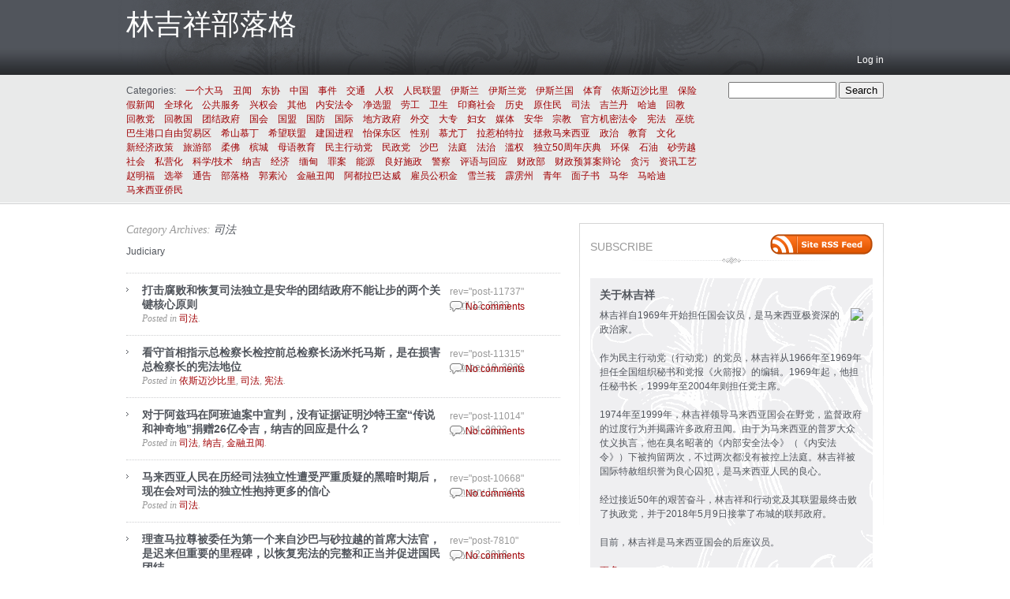

--- FILE ---
content_type: text/html; charset=UTF-8
request_url: https://cblog.limkitsiang.com/?cat=58
body_size: 20471
content:
<!DOCTYPE html PUBLIC "-//W3C//DTD XHTML 1.0 Transitional//EN" "http://www.w3.org/TR/xhtml1/DTD/xhtml1-transitional.dtd">
<html xmlns="http://www.w3.org/1999/xhtml" lang="en-US">
<head profile="http://gmpg.org/xfn/11">
<!-- Google Tag Manager -->
<script type="fc18999cda97a715621e90e5-text/javascript">(function(w,d,s,l,i){w[l]=w[l]||[];w[l].push({'gtm.start':
new Date().getTime(),event:'gtm.js'});var f=d.getElementsByTagName(s)[0],
j=d.createElement(s),dl=l!='dataLayer'?'&l='+l:'';j.async=true;j.src=
'https://www.googletagmanager.com/gtm.js?id='+i+dl;f.parentNode.insertBefore(j,f);
})(window,document,'script','dataLayer','GTM-PHDB58B');</script>
<!-- End Google Tag Manager -->
	<meta http-equiv="content-type" content="text/html; charset=UTF-8" />
<meta name="google-site-verification" content="bBxPENwkdKW95jNiYWZYgrcRUaQ00lOl5WWaHlvd_NM" />
<META name="y_key" content="812fe7bf440e8e16">

	<title>司法 &#8211; 林吉祥部落格</title>
	
	<link rel="alternate" type="application/rss+xml" href="https://cblog.limkitsiang.com/?feed=rss2" title="林吉祥部落格 latest posts" />
	<link rel="alternate" type="application/rss+xml" href="https://cblog.limkitsiang.com/?feed=comments-rss2" title="林吉祥部落格 latest comments" />
	<link rel="pingback" href="https://cblog.limkitsiang.com/xmlrpc.php" />
		<link rel='archives' title='January 2024' href='https://cblog.limkitsiang.com/?m=202401' />
	<link rel='archives' title='December 2023' href='https://cblog.limkitsiang.com/?m=202312' />
	<link rel='archives' title='November 2023' href='https://cblog.limkitsiang.com/?m=202311' />
	<link rel='archives' title='October 2023' href='https://cblog.limkitsiang.com/?m=202310' />
	<link rel='archives' title='September 2023' href='https://cblog.limkitsiang.com/?m=202309' />
	<link rel='archives' title='August 2023' href='https://cblog.limkitsiang.com/?m=202308' />
	<link rel='archives' title='July 2023' href='https://cblog.limkitsiang.com/?m=202307' />
	<link rel='archives' title='June 2023' href='https://cblog.limkitsiang.com/?m=202306' />
	<link rel='archives' title='May 2023' href='https://cblog.limkitsiang.com/?m=202305' />
	<link rel='archives' title='April 2023' href='https://cblog.limkitsiang.com/?m=202304' />
	<link rel='archives' title='March 2023' href='https://cblog.limkitsiang.com/?m=202303' />
	<link rel='archives' title='February 2023' href='https://cblog.limkitsiang.com/?m=202302' />
	<link rel='archives' title='January 2023' href='https://cblog.limkitsiang.com/?m=202301' />
	<link rel='archives' title='December 2022' href='https://cblog.limkitsiang.com/?m=202212' />
	<link rel='archives' title='November 2022' href='https://cblog.limkitsiang.com/?m=202211' />
	<link rel='archives' title='October 2022' href='https://cblog.limkitsiang.com/?m=202210' />
	<link rel='archives' title='September 2022' href='https://cblog.limkitsiang.com/?m=202209' />
	<link rel='archives' title='August 2022' href='https://cblog.limkitsiang.com/?m=202208' />
	<link rel='archives' title='July 2022' href='https://cblog.limkitsiang.com/?m=202207' />
	<link rel='archives' title='June 2022' href='https://cblog.limkitsiang.com/?m=202206' />
	<link rel='archives' title='May 2022' href='https://cblog.limkitsiang.com/?m=202205' />
	<link rel='archives' title='April 2022' href='https://cblog.limkitsiang.com/?m=202204' />
	<link rel='archives' title='March 2022' href='https://cblog.limkitsiang.com/?m=202203' />
	<link rel='archives' title='February 2022' href='https://cblog.limkitsiang.com/?m=202202' />
	<link rel='archives' title='January 2022' href='https://cblog.limkitsiang.com/?m=202201' />
	<link rel='archives' title='December 2021' href='https://cblog.limkitsiang.com/?m=202112' />
	<link rel='archives' title='November 2021' href='https://cblog.limkitsiang.com/?m=202111' />
	<link rel='archives' title='October 2021' href='https://cblog.limkitsiang.com/?m=202110' />
	<link rel='archives' title='September 2021' href='https://cblog.limkitsiang.com/?m=202109' />
	<link rel='archives' title='August 2021' href='https://cblog.limkitsiang.com/?m=202108' />
	<link rel='archives' title='July 2021' href='https://cblog.limkitsiang.com/?m=202107' />
	<link rel='archives' title='June 2021' href='https://cblog.limkitsiang.com/?m=202106' />
	<link rel='archives' title='May 2021' href='https://cblog.limkitsiang.com/?m=202105' />
	<link rel='archives' title='April 2021' href='https://cblog.limkitsiang.com/?m=202104' />
	<link rel='archives' title='March 2021' href='https://cblog.limkitsiang.com/?m=202103' />
	<link rel='archives' title='February 2021' href='https://cblog.limkitsiang.com/?m=202102' />
	<link rel='archives' title='January 2021' href='https://cblog.limkitsiang.com/?m=202101' />
	<link rel='archives' title='December 2020' href='https://cblog.limkitsiang.com/?m=202012' />
	<link rel='archives' title='November 2020' href='https://cblog.limkitsiang.com/?m=202011' />
	<link rel='archives' title='October 2020' href='https://cblog.limkitsiang.com/?m=202010' />
	<link rel='archives' title='September 2020' href='https://cblog.limkitsiang.com/?m=202009' />
	<link rel='archives' title='August 2020' href='https://cblog.limkitsiang.com/?m=202008' />
	<link rel='archives' title='June 2020' href='https://cblog.limkitsiang.com/?m=202006' />
	<link rel='archives' title='May 2020' href='https://cblog.limkitsiang.com/?m=202005' />
	<link rel='archives' title='April 2020' href='https://cblog.limkitsiang.com/?m=202004' />
	<link rel='archives' title='March 2020' href='https://cblog.limkitsiang.com/?m=202003' />
	<link rel='archives' title='February 2020' href='https://cblog.limkitsiang.com/?m=202002' />
	<link rel='archives' title='January 2020' href='https://cblog.limkitsiang.com/?m=202001' />
	<link rel='archives' title='December 2019' href='https://cblog.limkitsiang.com/?m=201912' />
	<link rel='archives' title='November 2019' href='https://cblog.limkitsiang.com/?m=201911' />
	<link rel='archives' title='October 2019' href='https://cblog.limkitsiang.com/?m=201910' />
	<link rel='archives' title='September 2019' href='https://cblog.limkitsiang.com/?m=201909' />
	<link rel='archives' title='August 2019' href='https://cblog.limkitsiang.com/?m=201908' />
	<link rel='archives' title='July 2019' href='https://cblog.limkitsiang.com/?m=201907' />
	<link rel='archives' title='June 2019' href='https://cblog.limkitsiang.com/?m=201906' />
	<link rel='archives' title='May 2019' href='https://cblog.limkitsiang.com/?m=201905' />
	<link rel='archives' title='April 2019' href='https://cblog.limkitsiang.com/?m=201904' />
	<link rel='archives' title='March 2019' href='https://cblog.limkitsiang.com/?m=201903' />
	<link rel='archives' title='February 2019' href='https://cblog.limkitsiang.com/?m=201902' />
	<link rel='archives' title='January 2019' href='https://cblog.limkitsiang.com/?m=201901' />
	<link rel='archives' title='December 2018' href='https://cblog.limkitsiang.com/?m=201812' />
	<link rel='archives' title='November 2018' href='https://cblog.limkitsiang.com/?m=201811' />
	<link rel='archives' title='October 2018' href='https://cblog.limkitsiang.com/?m=201810' />
	<link rel='archives' title='September 2018' href='https://cblog.limkitsiang.com/?m=201809' />
	<link rel='archives' title='August 2018' href='https://cblog.limkitsiang.com/?m=201808' />
	<link rel='archives' title='July 2018' href='https://cblog.limkitsiang.com/?m=201807' />
	<link rel='archives' title='June 2018' href='https://cblog.limkitsiang.com/?m=201806' />
	<link rel='archives' title='May 2018' href='https://cblog.limkitsiang.com/?m=201805' />
	<link rel='archives' title='April 2018' href='https://cblog.limkitsiang.com/?m=201804' />
	<link rel='archives' title='March 2018' href='https://cblog.limkitsiang.com/?m=201803' />
	<link rel='archives' title='February 2018' href='https://cblog.limkitsiang.com/?m=201802' />
	<link rel='archives' title='January 2018' href='https://cblog.limkitsiang.com/?m=201801' />
	<link rel='archives' title='December 2017' href='https://cblog.limkitsiang.com/?m=201712' />
	<link rel='archives' title='November 2017' href='https://cblog.limkitsiang.com/?m=201711' />
	<link rel='archives' title='October 2017' href='https://cblog.limkitsiang.com/?m=201710' />
	<link rel='archives' title='September 2017' href='https://cblog.limkitsiang.com/?m=201709' />
	<link rel='archives' title='August 2017' href='https://cblog.limkitsiang.com/?m=201708' />
	<link rel='archives' title='July 2017' href='https://cblog.limkitsiang.com/?m=201707' />
	<link rel='archives' title='June 2017' href='https://cblog.limkitsiang.com/?m=201706' />
	<link rel='archives' title='May 2017' href='https://cblog.limkitsiang.com/?m=201705' />
	<link rel='archives' title='April 2017' href='https://cblog.limkitsiang.com/?m=201704' />
	<link rel='archives' title='March 2017' href='https://cblog.limkitsiang.com/?m=201703' />
	<link rel='archives' title='February 2017' href='https://cblog.limkitsiang.com/?m=201702' />
	<link rel='archives' title='January 2017' href='https://cblog.limkitsiang.com/?m=201701' />
	<link rel='archives' title='December 2016' href='https://cblog.limkitsiang.com/?m=201612' />
	<link rel='archives' title='November 2016' href='https://cblog.limkitsiang.com/?m=201611' />
	<link rel='archives' title='October 2016' href='https://cblog.limkitsiang.com/?m=201610' />
	<link rel='archives' title='September 2016' href='https://cblog.limkitsiang.com/?m=201609' />
	<link rel='archives' title='August 2016' href='https://cblog.limkitsiang.com/?m=201608' />
	<link rel='archives' title='July 2016' href='https://cblog.limkitsiang.com/?m=201607' />
	<link rel='archives' title='June 2016' href='https://cblog.limkitsiang.com/?m=201606' />
	<link rel='archives' title='May 2016' href='https://cblog.limkitsiang.com/?m=201605' />
	<link rel='archives' title='April 2016' href='https://cblog.limkitsiang.com/?m=201604' />
	<link rel='archives' title='March 2016' href='https://cblog.limkitsiang.com/?m=201603' />
	<link rel='archives' title='February 2016' href='https://cblog.limkitsiang.com/?m=201602' />
	<link rel='archives' title='January 2016' href='https://cblog.limkitsiang.com/?m=201601' />
	<link rel='archives' title='December 2015' href='https://cblog.limkitsiang.com/?m=201512' />
	<link rel='archives' title='November 2015' href='https://cblog.limkitsiang.com/?m=201511' />
	<link rel='archives' title='October 2015' href='https://cblog.limkitsiang.com/?m=201510' />
	<link rel='archives' title='September 2015' href='https://cblog.limkitsiang.com/?m=201509' />
	<link rel='archives' title='August 2015' href='https://cblog.limkitsiang.com/?m=201508' />
	<link rel='archives' title='July 2015' href='https://cblog.limkitsiang.com/?m=201507' />
	<link rel='archives' title='June 2015' href='https://cblog.limkitsiang.com/?m=201506' />
	<link rel='archives' title='May 2015' href='https://cblog.limkitsiang.com/?m=201505' />
	<link rel='archives' title='April 2015' href='https://cblog.limkitsiang.com/?m=201504' />
	<link rel='archives' title='March 2015' href='https://cblog.limkitsiang.com/?m=201503' />
	<link rel='archives' title='February 2015' href='https://cblog.limkitsiang.com/?m=201502' />
	<link rel='archives' title='January 2015' href='https://cblog.limkitsiang.com/?m=201501' />
	<link rel='archives' title='December 2014' href='https://cblog.limkitsiang.com/?m=201412' />
	<link rel='archives' title='November 2014' href='https://cblog.limkitsiang.com/?m=201411' />
	<link rel='archives' title='October 2014' href='https://cblog.limkitsiang.com/?m=201410' />
	<link rel='archives' title='September 2014' href='https://cblog.limkitsiang.com/?m=201409' />
	<link rel='archives' title='August 2014' href='https://cblog.limkitsiang.com/?m=201408' />
	<link rel='archives' title='July 2014' href='https://cblog.limkitsiang.com/?m=201407' />
	<link rel='archives' title='June 2014' href='https://cblog.limkitsiang.com/?m=201406' />
	<link rel='archives' title='May 2014' href='https://cblog.limkitsiang.com/?m=201405' />
	<link rel='archives' title='April 2014' href='https://cblog.limkitsiang.com/?m=201404' />
	<link rel='archives' title='March 2014' href='https://cblog.limkitsiang.com/?m=201403' />
	<link rel='archives' title='February 2014' href='https://cblog.limkitsiang.com/?m=201402' />
	<link rel='archives' title='January 2014' href='https://cblog.limkitsiang.com/?m=201401' />
	<link rel='archives' title='December 2013' href='https://cblog.limkitsiang.com/?m=201312' />
	<link rel='archives' title='November 2013' href='https://cblog.limkitsiang.com/?m=201311' />
	<link rel='archives' title='October 2013' href='https://cblog.limkitsiang.com/?m=201310' />
	<link rel='archives' title='September 2013' href='https://cblog.limkitsiang.com/?m=201309' />
	<link rel='archives' title='August 2013' href='https://cblog.limkitsiang.com/?m=201308' />
	<link rel='archives' title='July 2013' href='https://cblog.limkitsiang.com/?m=201307' />
	<link rel='archives' title='June 2013' href='https://cblog.limkitsiang.com/?m=201306' />
	<link rel='archives' title='May 2013' href='https://cblog.limkitsiang.com/?m=201305' />
	<link rel='archives' title='April 2013' href='https://cblog.limkitsiang.com/?m=201304' />
	<link rel='archives' title='March 2013' href='https://cblog.limkitsiang.com/?m=201303' />
	<link rel='archives' title='February 2013' href='https://cblog.limkitsiang.com/?m=201302' />
	<link rel='archives' title='January 2013' href='https://cblog.limkitsiang.com/?m=201301' />
	<link rel='archives' title='December 2012' href='https://cblog.limkitsiang.com/?m=201212' />
	<link rel='archives' title='November 2012' href='https://cblog.limkitsiang.com/?m=201211' />
	<link rel='archives' title='October 2012' href='https://cblog.limkitsiang.com/?m=201210' />
	<link rel='archives' title='September 2012' href='https://cblog.limkitsiang.com/?m=201209' />
	<link rel='archives' title='August 2012' href='https://cblog.limkitsiang.com/?m=201208' />
	<link rel='archives' title='July 2012' href='https://cblog.limkitsiang.com/?m=201207' />
	<link rel='archives' title='June 2012' href='https://cblog.limkitsiang.com/?m=201206' />
	<link rel='archives' title='May 2012' href='https://cblog.limkitsiang.com/?m=201205' />
	<link rel='archives' title='April 2012' href='https://cblog.limkitsiang.com/?m=201204' />
	<link rel='archives' title='March 2012' href='https://cblog.limkitsiang.com/?m=201203' />
	<link rel='archives' title='February 2012' href='https://cblog.limkitsiang.com/?m=201202' />
	<link rel='archives' title='January 2012' href='https://cblog.limkitsiang.com/?m=201201' />
	<link rel='archives' title='December 2011' href='https://cblog.limkitsiang.com/?m=201112' />
	<link rel='archives' title='November 2011' href='https://cblog.limkitsiang.com/?m=201111' />
	<link rel='archives' title='October 2011' href='https://cblog.limkitsiang.com/?m=201110' />
	<link rel='archives' title='September 2011' href='https://cblog.limkitsiang.com/?m=201109' />
	<link rel='archives' title='August 2011' href='https://cblog.limkitsiang.com/?m=201108' />
	<link rel='archives' title='July 2011' href='https://cblog.limkitsiang.com/?m=201107' />
	<link rel='archives' title='June 2011' href='https://cblog.limkitsiang.com/?m=201106' />
	<link rel='archives' title='May 2011' href='https://cblog.limkitsiang.com/?m=201105' />
	<link rel='archives' title='April 2011' href='https://cblog.limkitsiang.com/?m=201104' />
	<link rel='archives' title='March 2011' href='https://cblog.limkitsiang.com/?m=201103' />
	<link rel='archives' title='February 2011' href='https://cblog.limkitsiang.com/?m=201102' />
	<link rel='archives' title='January 2011' href='https://cblog.limkitsiang.com/?m=201101' />
	<link rel='archives' title='December 2010' href='https://cblog.limkitsiang.com/?m=201012' />
	<link rel='archives' title='November 2010' href='https://cblog.limkitsiang.com/?m=201011' />
	<link rel='archives' title='October 2010' href='https://cblog.limkitsiang.com/?m=201010' />
	<link rel='archives' title='September 2010' href='https://cblog.limkitsiang.com/?m=201009' />
	<link rel='archives' title='August 2010' href='https://cblog.limkitsiang.com/?m=201008' />
	<link rel='archives' title='July 2010' href='https://cblog.limkitsiang.com/?m=201007' />
	<link rel='archives' title='June 2010' href='https://cblog.limkitsiang.com/?m=201006' />
	<link rel='archives' title='May 2010' href='https://cblog.limkitsiang.com/?m=201005' />
	<link rel='archives' title='April 2010' href='https://cblog.limkitsiang.com/?m=201004' />
	<link rel='archives' title='March 2010' href='https://cblog.limkitsiang.com/?m=201003' />
	<link rel='archives' title='February 2010' href='https://cblog.limkitsiang.com/?m=201002' />
	<link rel='archives' title='January 2010' href='https://cblog.limkitsiang.com/?m=201001' />
	<link rel='archives' title='December 2009' href='https://cblog.limkitsiang.com/?m=200912' />
	<link rel='archives' title='November 2009' href='https://cblog.limkitsiang.com/?m=200911' />
	<link rel='archives' title='October 2009' href='https://cblog.limkitsiang.com/?m=200910' />
	<link rel='archives' title='September 2009' href='https://cblog.limkitsiang.com/?m=200909' />
	<link rel='archives' title='August 2009' href='https://cblog.limkitsiang.com/?m=200908' />
	<link rel='archives' title='July 2009' href='https://cblog.limkitsiang.com/?m=200907' />
	<link rel='archives' title='June 2009' href='https://cblog.limkitsiang.com/?m=200906' />
	<link rel='archives' title='May 2009' href='https://cblog.limkitsiang.com/?m=200905' />
	<link rel='archives' title='April 2009' href='https://cblog.limkitsiang.com/?m=200904' />
	<link rel='archives' title='March 2009' href='https://cblog.limkitsiang.com/?m=200903' />
	<link rel='archives' title='February 2009' href='https://cblog.limkitsiang.com/?m=200902' />
	<link rel='archives' title='January 2009' href='https://cblog.limkitsiang.com/?m=200901' />
	<link rel='archives' title='December 2008' href='https://cblog.limkitsiang.com/?m=200812' />
	<link rel='archives' title='November 2008' href='https://cblog.limkitsiang.com/?m=200811' />
	<link rel='archives' title='October 2008' href='https://cblog.limkitsiang.com/?m=200810' />
	<link rel='archives' title='September 2008' href='https://cblog.limkitsiang.com/?m=200809' />
	<link rel='archives' title='August 2008' href='https://cblog.limkitsiang.com/?m=200808' />
	<link rel='archives' title='July 2008' href='https://cblog.limkitsiang.com/?m=200807' />
	<link rel='archives' title='June 2008' href='https://cblog.limkitsiang.com/?m=200806' />
	<link rel='archives' title='May 2008' href='https://cblog.limkitsiang.com/?m=200805' />
	<link rel='archives' title='April 2008' href='https://cblog.limkitsiang.com/?m=200804' />
	<link rel='archives' title='March 2008' href='https://cblog.limkitsiang.com/?m=200803' />
	<link rel='archives' title='February 2008' href='https://cblog.limkitsiang.com/?m=200802' />
	<link rel='archives' title='January 2008' href='https://cblog.limkitsiang.com/?m=200801' />
	<link rel='archives' title='December 2007' href='https://cblog.limkitsiang.com/?m=200712' />
	<link rel='archives' title='November 2007' href='https://cblog.limkitsiang.com/?m=200711' />
	<link rel='archives' title='October 2007' href='https://cblog.limkitsiang.com/?m=200710' />
	<link rel='archives' title='September 2007' href='https://cblog.limkitsiang.com/?m=200709' />
	<link rel='archives' title='August 2007' href='https://cblog.limkitsiang.com/?m=200708' />
	<link rel='archives' title='July 2007' href='https://cblog.limkitsiang.com/?m=200707' />
	<link rel='archives' title='June 2007' href='https://cblog.limkitsiang.com/?m=200706' />
	<link rel='archives' title='May 2007' href='https://cblog.limkitsiang.com/?m=200705' />
	<link rel='archives' title='April 2007' href='https://cblog.limkitsiang.com/?m=200704' />
	<link rel='archives' title='March 2007' href='https://cblog.limkitsiang.com/?m=200703' />
	<link rel='archives' title='February 2007' href='https://cblog.limkitsiang.com/?m=200702' />
	<link rel='archives' title='November 2006' href='https://cblog.limkitsiang.com/?m=200611' />
	<link rel='archives' title='October 2006' href='https://cblog.limkitsiang.com/?m=200610' />
	<link rel='archives' title='September 2006' href='https://cblog.limkitsiang.com/?m=200609' />
	<link rel='archives' title='August 2006' href='https://cblog.limkitsiang.com/?m=200608' />
	<link rel='archives' title='July 2006' href='https://cblog.limkitsiang.com/?m=200607' />
	<link rel='archives' title='June 2006' href='https://cblog.limkitsiang.com/?m=200606' />
	<link rel='archives' title='May 2006' href='https://cblog.limkitsiang.com/?m=200605' />
	<link rel='archives' title='January 2006' href='https://cblog.limkitsiang.com/?m=200601' />
	<link rel='archives' title='December 2005' href='https://cblog.limkitsiang.com/?m=200512' />
	<link rel='archives' title='November 2005' href='https://cblog.limkitsiang.com/?m=200511' />
	<link rel='archives' title='October 2005' href='https://cblog.limkitsiang.com/?m=200510' />
	<link rel='archives' title='September 2005' href='https://cblog.limkitsiang.com/?m=200509' />
	
	<link rel="stylesheet" type="text/css" media="screen" href="https://cblog.limkitsiang.com/wp-content/themes/carrington-blog/css/css.php" />
	
	<link rel="alternate" href="https://blog.limkitsiang.com/" hreflang="en-my" />


	<!--[if lte IE 7]>
		<link rel="stylesheet" href="https://cblog.limkitsiang.com/wp-content/themes/carrington-blog/css/ie.css" type="text/css" media="screen" />
	<![endif]-->
	
	<!--[if lte IE 6]>
		<link rel="stylesheet" href="https://cblog.limkitsiang.com/wp-content/themes/carrington-blog/css/ie6.css" type="text/css" media="screen" />

		<script type="text/javascript" src="https://cblog.limkitsiang.com/wp-content/themes/carrington-blog/js/DD_belatedPNG.js"></script>
		<script type="text/javascript">
			DD_belatedPNG.fix('img, #header, #footer, #header .wrapper, #footer .wrapper, #TB_title, #developer-link a');
		</script>
	<![endif]-->
	
	<meta name='robots' content='max-image-preview:large' />
<link rel="alternate" type="application/rss+xml" title="林吉祥部落格 &raquo; 司法 Category Feed" href="https://cblog.limkitsiang.com/?feed=rss2&#038;cat=58" />
<style id='wp-img-auto-sizes-contain-inline-css' type='text/css'>
img:is([sizes=auto i],[sizes^="auto," i]){contain-intrinsic-size:3000px 1500px}
/*# sourceURL=wp-img-auto-sizes-contain-inline-css */
</style>
<style id='wp-emoji-styles-inline-css' type='text/css'>

	img.wp-smiley, img.emoji {
		display: inline !important;
		border: none !important;
		box-shadow: none !important;
		height: 1em !important;
		width: 1em !important;
		margin: 0 0.07em !important;
		vertical-align: -0.1em !important;
		background: none !important;
		padding: 0 !important;
	}
/*# sourceURL=wp-emoji-styles-inline-css */
</style>
<style id='wp-block-library-inline-css' type='text/css'>
:root{--wp-block-synced-color:#7a00df;--wp-block-synced-color--rgb:122,0,223;--wp-bound-block-color:var(--wp-block-synced-color);--wp-editor-canvas-background:#ddd;--wp-admin-theme-color:#007cba;--wp-admin-theme-color--rgb:0,124,186;--wp-admin-theme-color-darker-10:#006ba1;--wp-admin-theme-color-darker-10--rgb:0,107,160.5;--wp-admin-theme-color-darker-20:#005a87;--wp-admin-theme-color-darker-20--rgb:0,90,135;--wp-admin-border-width-focus:2px}@media (min-resolution:192dpi){:root{--wp-admin-border-width-focus:1.5px}}.wp-element-button{cursor:pointer}:root .has-very-light-gray-background-color{background-color:#eee}:root .has-very-dark-gray-background-color{background-color:#313131}:root .has-very-light-gray-color{color:#eee}:root .has-very-dark-gray-color{color:#313131}:root .has-vivid-green-cyan-to-vivid-cyan-blue-gradient-background{background:linear-gradient(135deg,#00d084,#0693e3)}:root .has-purple-crush-gradient-background{background:linear-gradient(135deg,#34e2e4,#4721fb 50%,#ab1dfe)}:root .has-hazy-dawn-gradient-background{background:linear-gradient(135deg,#faaca8,#dad0ec)}:root .has-subdued-olive-gradient-background{background:linear-gradient(135deg,#fafae1,#67a671)}:root .has-atomic-cream-gradient-background{background:linear-gradient(135deg,#fdd79a,#004a59)}:root .has-nightshade-gradient-background{background:linear-gradient(135deg,#330968,#31cdcf)}:root .has-midnight-gradient-background{background:linear-gradient(135deg,#020381,#2874fc)}:root{--wp--preset--font-size--normal:16px;--wp--preset--font-size--huge:42px}.has-regular-font-size{font-size:1em}.has-larger-font-size{font-size:2.625em}.has-normal-font-size{font-size:var(--wp--preset--font-size--normal)}.has-huge-font-size{font-size:var(--wp--preset--font-size--huge)}.has-text-align-center{text-align:center}.has-text-align-left{text-align:left}.has-text-align-right{text-align:right}.has-fit-text{white-space:nowrap!important}#end-resizable-editor-section{display:none}.aligncenter{clear:both}.items-justified-left{justify-content:flex-start}.items-justified-center{justify-content:center}.items-justified-right{justify-content:flex-end}.items-justified-space-between{justify-content:space-between}.screen-reader-text{border:0;clip-path:inset(50%);height:1px;margin:-1px;overflow:hidden;padding:0;position:absolute;width:1px;word-wrap:normal!important}.screen-reader-text:focus{background-color:#ddd;clip-path:none;color:#444;display:block;font-size:1em;height:auto;left:5px;line-height:normal;padding:15px 23px 14px;text-decoration:none;top:5px;width:auto;z-index:100000}html :where(.has-border-color){border-style:solid}html :where([style*=border-top-color]){border-top-style:solid}html :where([style*=border-right-color]){border-right-style:solid}html :where([style*=border-bottom-color]){border-bottom-style:solid}html :where([style*=border-left-color]){border-left-style:solid}html :where([style*=border-width]){border-style:solid}html :where([style*=border-top-width]){border-top-style:solid}html :where([style*=border-right-width]){border-right-style:solid}html :where([style*=border-bottom-width]){border-bottom-style:solid}html :where([style*=border-left-width]){border-left-style:solid}html :where(img[class*=wp-image-]){height:auto;max-width:100%}:where(figure){margin:0 0 1em}html :where(.is-position-sticky){--wp-admin--admin-bar--position-offset:var(--wp-admin--admin-bar--height,0px)}@media screen and (max-width:600px){html :where(.is-position-sticky){--wp-admin--admin-bar--position-offset:0px}}

/*# sourceURL=wp-block-library-inline-css */
</style><style id='global-styles-inline-css' type='text/css'>
:root{--wp--preset--aspect-ratio--square: 1;--wp--preset--aspect-ratio--4-3: 4/3;--wp--preset--aspect-ratio--3-4: 3/4;--wp--preset--aspect-ratio--3-2: 3/2;--wp--preset--aspect-ratio--2-3: 2/3;--wp--preset--aspect-ratio--16-9: 16/9;--wp--preset--aspect-ratio--9-16: 9/16;--wp--preset--color--black: #000000;--wp--preset--color--cyan-bluish-gray: #abb8c3;--wp--preset--color--white: #ffffff;--wp--preset--color--pale-pink: #f78da7;--wp--preset--color--vivid-red: #cf2e2e;--wp--preset--color--luminous-vivid-orange: #ff6900;--wp--preset--color--luminous-vivid-amber: #fcb900;--wp--preset--color--light-green-cyan: #7bdcb5;--wp--preset--color--vivid-green-cyan: #00d084;--wp--preset--color--pale-cyan-blue: #8ed1fc;--wp--preset--color--vivid-cyan-blue: #0693e3;--wp--preset--color--vivid-purple: #9b51e0;--wp--preset--gradient--vivid-cyan-blue-to-vivid-purple: linear-gradient(135deg,rgb(6,147,227) 0%,rgb(155,81,224) 100%);--wp--preset--gradient--light-green-cyan-to-vivid-green-cyan: linear-gradient(135deg,rgb(122,220,180) 0%,rgb(0,208,130) 100%);--wp--preset--gradient--luminous-vivid-amber-to-luminous-vivid-orange: linear-gradient(135deg,rgb(252,185,0) 0%,rgb(255,105,0) 100%);--wp--preset--gradient--luminous-vivid-orange-to-vivid-red: linear-gradient(135deg,rgb(255,105,0) 0%,rgb(207,46,46) 100%);--wp--preset--gradient--very-light-gray-to-cyan-bluish-gray: linear-gradient(135deg,rgb(238,238,238) 0%,rgb(169,184,195) 100%);--wp--preset--gradient--cool-to-warm-spectrum: linear-gradient(135deg,rgb(74,234,220) 0%,rgb(151,120,209) 20%,rgb(207,42,186) 40%,rgb(238,44,130) 60%,rgb(251,105,98) 80%,rgb(254,248,76) 100%);--wp--preset--gradient--blush-light-purple: linear-gradient(135deg,rgb(255,206,236) 0%,rgb(152,150,240) 100%);--wp--preset--gradient--blush-bordeaux: linear-gradient(135deg,rgb(254,205,165) 0%,rgb(254,45,45) 50%,rgb(107,0,62) 100%);--wp--preset--gradient--luminous-dusk: linear-gradient(135deg,rgb(255,203,112) 0%,rgb(199,81,192) 50%,rgb(65,88,208) 100%);--wp--preset--gradient--pale-ocean: linear-gradient(135deg,rgb(255,245,203) 0%,rgb(182,227,212) 50%,rgb(51,167,181) 100%);--wp--preset--gradient--electric-grass: linear-gradient(135deg,rgb(202,248,128) 0%,rgb(113,206,126) 100%);--wp--preset--gradient--midnight: linear-gradient(135deg,rgb(2,3,129) 0%,rgb(40,116,252) 100%);--wp--preset--font-size--small: 13px;--wp--preset--font-size--medium: 20px;--wp--preset--font-size--large: 36px;--wp--preset--font-size--x-large: 42px;--wp--preset--spacing--20: 0.44rem;--wp--preset--spacing--30: 0.67rem;--wp--preset--spacing--40: 1rem;--wp--preset--spacing--50: 1.5rem;--wp--preset--spacing--60: 2.25rem;--wp--preset--spacing--70: 3.38rem;--wp--preset--spacing--80: 5.06rem;--wp--preset--shadow--natural: 6px 6px 9px rgba(0, 0, 0, 0.2);--wp--preset--shadow--deep: 12px 12px 50px rgba(0, 0, 0, 0.4);--wp--preset--shadow--sharp: 6px 6px 0px rgba(0, 0, 0, 0.2);--wp--preset--shadow--outlined: 6px 6px 0px -3px rgb(255, 255, 255), 6px 6px rgb(0, 0, 0);--wp--preset--shadow--crisp: 6px 6px 0px rgb(0, 0, 0);}:where(.is-layout-flex){gap: 0.5em;}:where(.is-layout-grid){gap: 0.5em;}body .is-layout-flex{display: flex;}.is-layout-flex{flex-wrap: wrap;align-items: center;}.is-layout-flex > :is(*, div){margin: 0;}body .is-layout-grid{display: grid;}.is-layout-grid > :is(*, div){margin: 0;}:where(.wp-block-columns.is-layout-flex){gap: 2em;}:where(.wp-block-columns.is-layout-grid){gap: 2em;}:where(.wp-block-post-template.is-layout-flex){gap: 1.25em;}:where(.wp-block-post-template.is-layout-grid){gap: 1.25em;}.has-black-color{color: var(--wp--preset--color--black) !important;}.has-cyan-bluish-gray-color{color: var(--wp--preset--color--cyan-bluish-gray) !important;}.has-white-color{color: var(--wp--preset--color--white) !important;}.has-pale-pink-color{color: var(--wp--preset--color--pale-pink) !important;}.has-vivid-red-color{color: var(--wp--preset--color--vivid-red) !important;}.has-luminous-vivid-orange-color{color: var(--wp--preset--color--luminous-vivid-orange) !important;}.has-luminous-vivid-amber-color{color: var(--wp--preset--color--luminous-vivid-amber) !important;}.has-light-green-cyan-color{color: var(--wp--preset--color--light-green-cyan) !important;}.has-vivid-green-cyan-color{color: var(--wp--preset--color--vivid-green-cyan) !important;}.has-pale-cyan-blue-color{color: var(--wp--preset--color--pale-cyan-blue) !important;}.has-vivid-cyan-blue-color{color: var(--wp--preset--color--vivid-cyan-blue) !important;}.has-vivid-purple-color{color: var(--wp--preset--color--vivid-purple) !important;}.has-black-background-color{background-color: var(--wp--preset--color--black) !important;}.has-cyan-bluish-gray-background-color{background-color: var(--wp--preset--color--cyan-bluish-gray) !important;}.has-white-background-color{background-color: var(--wp--preset--color--white) !important;}.has-pale-pink-background-color{background-color: var(--wp--preset--color--pale-pink) !important;}.has-vivid-red-background-color{background-color: var(--wp--preset--color--vivid-red) !important;}.has-luminous-vivid-orange-background-color{background-color: var(--wp--preset--color--luminous-vivid-orange) !important;}.has-luminous-vivid-amber-background-color{background-color: var(--wp--preset--color--luminous-vivid-amber) !important;}.has-light-green-cyan-background-color{background-color: var(--wp--preset--color--light-green-cyan) !important;}.has-vivid-green-cyan-background-color{background-color: var(--wp--preset--color--vivid-green-cyan) !important;}.has-pale-cyan-blue-background-color{background-color: var(--wp--preset--color--pale-cyan-blue) !important;}.has-vivid-cyan-blue-background-color{background-color: var(--wp--preset--color--vivid-cyan-blue) !important;}.has-vivid-purple-background-color{background-color: var(--wp--preset--color--vivid-purple) !important;}.has-black-border-color{border-color: var(--wp--preset--color--black) !important;}.has-cyan-bluish-gray-border-color{border-color: var(--wp--preset--color--cyan-bluish-gray) !important;}.has-white-border-color{border-color: var(--wp--preset--color--white) !important;}.has-pale-pink-border-color{border-color: var(--wp--preset--color--pale-pink) !important;}.has-vivid-red-border-color{border-color: var(--wp--preset--color--vivid-red) !important;}.has-luminous-vivid-orange-border-color{border-color: var(--wp--preset--color--luminous-vivid-orange) !important;}.has-luminous-vivid-amber-border-color{border-color: var(--wp--preset--color--luminous-vivid-amber) !important;}.has-light-green-cyan-border-color{border-color: var(--wp--preset--color--light-green-cyan) !important;}.has-vivid-green-cyan-border-color{border-color: var(--wp--preset--color--vivid-green-cyan) !important;}.has-pale-cyan-blue-border-color{border-color: var(--wp--preset--color--pale-cyan-blue) !important;}.has-vivid-cyan-blue-border-color{border-color: var(--wp--preset--color--vivid-cyan-blue) !important;}.has-vivid-purple-border-color{border-color: var(--wp--preset--color--vivid-purple) !important;}.has-vivid-cyan-blue-to-vivid-purple-gradient-background{background: var(--wp--preset--gradient--vivid-cyan-blue-to-vivid-purple) !important;}.has-light-green-cyan-to-vivid-green-cyan-gradient-background{background: var(--wp--preset--gradient--light-green-cyan-to-vivid-green-cyan) !important;}.has-luminous-vivid-amber-to-luminous-vivid-orange-gradient-background{background: var(--wp--preset--gradient--luminous-vivid-amber-to-luminous-vivid-orange) !important;}.has-luminous-vivid-orange-to-vivid-red-gradient-background{background: var(--wp--preset--gradient--luminous-vivid-orange-to-vivid-red) !important;}.has-very-light-gray-to-cyan-bluish-gray-gradient-background{background: var(--wp--preset--gradient--very-light-gray-to-cyan-bluish-gray) !important;}.has-cool-to-warm-spectrum-gradient-background{background: var(--wp--preset--gradient--cool-to-warm-spectrum) !important;}.has-blush-light-purple-gradient-background{background: var(--wp--preset--gradient--blush-light-purple) !important;}.has-blush-bordeaux-gradient-background{background: var(--wp--preset--gradient--blush-bordeaux) !important;}.has-luminous-dusk-gradient-background{background: var(--wp--preset--gradient--luminous-dusk) !important;}.has-pale-ocean-gradient-background{background: var(--wp--preset--gradient--pale-ocean) !important;}.has-electric-grass-gradient-background{background: var(--wp--preset--gradient--electric-grass) !important;}.has-midnight-gradient-background{background: var(--wp--preset--gradient--midnight) !important;}.has-small-font-size{font-size: var(--wp--preset--font-size--small) !important;}.has-medium-font-size{font-size: var(--wp--preset--font-size--medium) !important;}.has-large-font-size{font-size: var(--wp--preset--font-size--large) !important;}.has-x-large-font-size{font-size: var(--wp--preset--font-size--x-large) !important;}
/*# sourceURL=global-styles-inline-css */
</style>

<style id='classic-theme-styles-inline-css' type='text/css'>
/*! This file is auto-generated */
.wp-block-button__link{color:#fff;background-color:#32373c;border-radius:9999px;box-shadow:none;text-decoration:none;padding:calc(.667em + 2px) calc(1.333em + 2px);font-size:1.125em}.wp-block-file__button{background:#32373c;color:#fff;text-decoration:none}
/*# sourceURL=/wp-includes/css/classic-themes.min.css */
</style>
<script type="fc18999cda97a715621e90e5-text/javascript" src="https://cblog.limkitsiang.com/wp-includes/js/jquery/jquery.min.js?ver=3.7.1" id="jquery-core-js"></script>
<script type="fc18999cda97a715621e90e5-text/javascript" src="https://cblog.limkitsiang.com/wp-includes/js/jquery/jquery-migrate.min.js?ver=3.4.1" id="jquery-migrate-js"></script>
<script type="fc18999cda97a715621e90e5-text/javascript" src="https://cblog.limkitsiang.com/wp-content/themes/carrington-blog/js/carrington.js?ver=1.0" id="carrington-js"></script>
<script type="fc18999cda97a715621e90e5-text/javascript" src="https://cblog.limkitsiang.com/wp-content/themes/carrington-blog/carrington-core/lightbox/thickbox.js?ver=1.0" id="cfct_thickbox-js"></script>
<link rel="https://api.w.org/" href="https://cblog.limkitsiang.com/index.php?rest_route=/" /><link rel="alternate" title="JSON" type="application/json" href="https://cblog.limkitsiang.com/index.php?rest_route=/wp/v2/categories/58" /><link rel="EditURI" type="application/rsd+xml" title="RSD" href="https://cblog.limkitsiang.com/xmlrpc.php?rsd" />
<meta name="generator" content="WordPress 6.9" />
<link rel="stylesheet" type="text/css" href="https://cblog.limkitsiang.com/wp-content/plugins/wp-recaptcha/recaptcha.css" />
<link rel="stylesheet" type="text/css" media="screen" href="https://cblog.limkitsiang.com/wp-content/themes/carrington-blog/carrington-core/lightbox/css/thickbox.css" />
		
<script type="fc18999cda97a715621e90e5-text/javascript">
var CFCT_URL = "https://cblog.limkitsiang.com";
var CFCT_AJAX_LOAD = true;
</script>
	
<script type="fc18999cda97a715621e90e5-text/javascript">
tb_pathToImage = "https://cblog.limkitsiang.com/wp-content/themes/carrington-blog/carrington-core/lightbox/img/loadingAnimation.gif";
jQuery(function($) {
	$("a.thickbox").each(function() {
		var url = $(this).attr("rel");
		var post_id = $(this).parents("div.post").attr("id");
		$(this).attr("href", url).attr("rel", post_id);
	});
});
</script>
		</head>

<body>
<!-- Google Tag Manager (noscript) -->
<noscript><iframe src="https://www.googletagmanager.com/ns.html?id=GTM-PHDB58B"
height="0" width="0" style="display:none;visibility:hidden"></iframe></noscript>
<!-- End Google Tag Manager (noscript) -->
	<div id="page">
		<div id="top"><a class="accessibility" href="#content">Skip to content</a></div>
		<hr class="lofi" />
		<div id="header" class="section">
			<div class="wrapper">
				<strong id="blog-title"><a href="https://cblog.limkitsiang.com/" rel="home">林吉祥部落格</a></strong>
				<p id="blog-description"></p>
				<div id="navigation">
					<ul class="nav clearfix">
						<!-- <li class="page_item page-item-2"><a href="https://cblog.limkitsiang.com/?page_id=2">个人档案</a></li>
 -->
						<li class="secondary"><a href="https://cblog.limkitsiang.com/wp-login.php">Log in</a></li>
						 
					</ul>
				</div><!-- #navigation -->
			</div><!-- .wrapper -->
		</div><!-- #header -->
		<div id="sub-header" class="section">
			<div class="wrapper">
				
<form method="get" id="cfct-search" action="https://cblog.limkitsiang.com/" onsubmit="if (!window.__cfRLUnblockHandlers) return false; " data-cf-modified-fc18999cda97a715621e90e5-="">
	<div>
		<input type="text" id="cfct-search-input" name="s" value="" size="15" />
		<input type="submit" name="submit_button" value="Search" />
	</div>
</form>				<div id="all-categories">
					<strong id="all-categories-title">Categories:</strong>
					<ul class="nav clearfix">
							<li class="cat-item cat-item-84"><a href="https://cblog.limkitsiang.com/?cat=84">一个大马</a>
</li>
	<li class="cat-item cat-item-5"><a href="https://cblog.limkitsiang.com/?cat=5">丑闻</a>
</li>
	<li class="cat-item cat-item-3"><a href="https://cblog.limkitsiang.com/?cat=3">东协</a>
</li>
	<li class="cat-item cat-item-102"><a href="https://cblog.limkitsiang.com/?cat=102">中国</a>
</li>
	<li class="cat-item cat-item-1"><a href="https://cblog.limkitsiang.com/?cat=1">事件</a>
</li>
	<li class="cat-item cat-item-35"><a href="https://cblog.limkitsiang.com/?cat=35">交通</a>
</li>
	<li class="cat-item cat-item-15"><a href="https://cblog.limkitsiang.com/?cat=15">人权</a>
</li>
	<li class="cat-item cat-item-68"><a href="https://cblog.limkitsiang.com/?cat=68">人民联盟</a>
</li>
	<li class="cat-item cat-item-92"><a href="https://cblog.limkitsiang.com/?cat=92">伊斯兰</a>
</li>
	<li class="cat-item cat-item-91"><a href="https://cblog.limkitsiang.com/?cat=91">伊斯兰党</a>
</li>
	<li class="cat-item cat-item-94"><a href="https://cblog.limkitsiang.com/?cat=94">伊斯兰国</a>
</li>
	<li class="cat-item cat-item-64"><a href="https://cblog.limkitsiang.com/?cat=64">体育</a>
</li>
	<li class="cat-item cat-item-104"><a href="https://cblog.limkitsiang.com/?cat=104">依斯迈沙比里</a>
</li>
	<li class="cat-item cat-item-46"><a href="https://cblog.limkitsiang.com/?cat=46">保险</a>
</li>
	<li class="cat-item cat-item-99"><a href="https://cblog.limkitsiang.com/?cat=99">假新闻</a>
</li>
	<li class="cat-item cat-item-45"><a href="https://cblog.limkitsiang.com/?cat=45">全球化</a>
</li>
	<li class="cat-item cat-item-50"><a href="https://cblog.limkitsiang.com/?cat=50">公共服务</a>
</li>
	<li class="cat-item cat-item-60"><a href="https://cblog.limkitsiang.com/?cat=60">兴权会</a>
</li>
	<li class="cat-item cat-item-32"><a href="https://cblog.limkitsiang.com/?cat=32">其他</a>
</li>
	<li class="cat-item cat-item-34"><a href="https://cblog.limkitsiang.com/?cat=34">内安法令</a>
</li>
	<li class="cat-item cat-item-88"><a href="https://cblog.limkitsiang.com/?cat=88">净选盟</a>
</li>
	<li class="cat-item cat-item-51"><a href="https://cblog.limkitsiang.com/?cat=51">劳工</a>
</li>
	<li class="cat-item cat-item-22"><a href="https://cblog.limkitsiang.com/?cat=22">卫生</a>
</li>
	<li class="cat-item cat-item-44"><a href="https://cblog.limkitsiang.com/?cat=44">印裔社会</a>
</li>
	<li class="cat-item cat-item-109"><a href="https://cblog.limkitsiang.com/?cat=109">历史</a>
</li>
	<li class="cat-item cat-item-56"><a href="https://cblog.limkitsiang.com/?cat=56">原住民</a>
</li>
	<li class="cat-item cat-item-58 current-cat"><a aria-current="page" href="https://cblog.limkitsiang.com/?cat=58">司法</a>
</li>
	<li class="cat-item cat-item-93"><a href="https://cblog.limkitsiang.com/?cat=93">吉兰丹</a>
</li>
	<li class="cat-item cat-item-110"><a href="https://cblog.limkitsiang.com/?cat=110">哈迪</a>
</li>
	<li class="cat-item cat-item-76"><a href="https://cblog.limkitsiang.com/?cat=76">回教</a>
</li>
	<li class="cat-item cat-item-28"><a href="https://cblog.limkitsiang.com/?cat=28">回教党</a>
</li>
	<li class="cat-item cat-item-57"><a href="https://cblog.limkitsiang.com/?cat=57">回教国</a>
</li>
	<li class="cat-item cat-item-108"><a href="https://cblog.limkitsiang.com/?cat=108">团结政府</a>
</li>
	<li class="cat-item cat-item-9"><a href="https://cblog.limkitsiang.com/?cat=9">国会</a>
</li>
	<li class="cat-item cat-item-111"><a href="https://cblog.limkitsiang.com/?cat=111">国盟</a>
</li>
	<li class="cat-item cat-item-53"><a href="https://cblog.limkitsiang.com/?cat=53">国防</a>
</li>
	<li class="cat-item cat-item-98"><a href="https://cblog.limkitsiang.com/?cat=98">国际</a>
</li>
	<li class="cat-item cat-item-25"><a href="https://cblog.limkitsiang.com/?cat=25">地方政府</a>
</li>
	<li class="cat-item cat-item-21"><a href="https://cblog.limkitsiang.com/?cat=21">外交</a>
</li>
	<li class="cat-item cat-item-75"><a href="https://cblog.limkitsiang.com/?cat=75">大专</a>
</li>
	<li class="cat-item cat-item-103"><a href="https://cblog.limkitsiang.com/?cat=103">妇女</a>
</li>
	<li class="cat-item cat-item-36"><a href="https://cblog.limkitsiang.com/?cat=36">媒体</a>
</li>
	<li class="cat-item cat-item-67"><a href="https://cblog.limkitsiang.com/?cat=67">安华</a>
</li>
	<li class="cat-item cat-item-29"><a href="https://cblog.limkitsiang.com/?cat=29">宗教</a>
</li>
	<li class="cat-item cat-item-40"><a href="https://cblog.limkitsiang.com/?cat=40">官方机密法令</a>
</li>
	<li class="cat-item cat-item-33"><a href="https://cblog.limkitsiang.com/?cat=33">宪法</a>
</li>
	<li class="cat-item cat-item-31"><a href="https://cblog.limkitsiang.com/?cat=31">巫统</a>
</li>
	<li class="cat-item cat-item-61"><a href="https://cblog.limkitsiang.com/?cat=61">巴生港口自由贸易区</a>
</li>
	<li class="cat-item cat-item-87"><a href="https://cblog.limkitsiang.com/?cat=87">希山慕丁</a>
</li>
	<li class="cat-item cat-item-95"><a href="https://cblog.limkitsiang.com/?cat=95">希望联盟</a>
</li>
	<li class="cat-item cat-item-20"><a href="https://cblog.limkitsiang.com/?cat=20">建国进程</a>
</li>
	<li class="cat-item cat-item-47"><a href="https://cblog.limkitsiang.com/?cat=47">怡保东区</a>
</li>
	<li class="cat-item cat-item-48"><a href="https://cblog.limkitsiang.com/?cat=48">性别</a>
</li>
	<li class="cat-item cat-item-79"><a href="https://cblog.limkitsiang.com/?cat=79">慕尤丁</a>
</li>
	<li class="cat-item cat-item-70"><a href="https://cblog.limkitsiang.com/?cat=70">拉惹柏特拉</a>
</li>
	<li class="cat-item cat-item-107"><a href="https://cblog.limkitsiang.com/?cat=107">拯救马来西亚</a>
</li>
	<li class="cat-item cat-item-8"><a href="https://cblog.limkitsiang.com/?cat=8">政治</a>
</li>
	<li class="cat-item cat-item-10"><a href="https://cblog.limkitsiang.com/?cat=10">教育</a>
</li>
	<li class="cat-item cat-item-49"><a href="https://cblog.limkitsiang.com/?cat=49">文化</a>
</li>
	<li class="cat-item cat-item-27"><a href="https://cblog.limkitsiang.com/?cat=27">新经济政策</a>
</li>
	<li class="cat-item cat-item-74"><a href="https://cblog.limkitsiang.com/?cat=74">旅游部</a>
</li>
	<li class="cat-item cat-item-90"><a href="https://cblog.limkitsiang.com/?cat=90">柔佛</a>
</li>
	<li class="cat-item cat-item-83"><a href="https://cblog.limkitsiang.com/?cat=83">槟城</a>
</li>
	<li class="cat-item cat-item-26"><a href="https://cblog.limkitsiang.com/?cat=26">母语教育</a>
</li>
	<li class="cat-item cat-item-16"><a href="https://cblog.limkitsiang.com/?cat=16">民主行动党</a>
</li>
	<li class="cat-item cat-item-71"><a href="https://cblog.limkitsiang.com/?cat=71">民政党</a>
</li>
	<li class="cat-item cat-item-42"><a href="https://cblog.limkitsiang.com/?cat=42">沙巴</a>
</li>
	<li class="cat-item cat-item-38"><a href="https://cblog.limkitsiang.com/?cat=38">法庭</a>
</li>
	<li class="cat-item cat-item-24"><a href="https://cblog.limkitsiang.com/?cat=24">法治</a>
</li>
	<li class="cat-item cat-item-17"><a href="https://cblog.limkitsiang.com/?cat=17">滥权</a>
</li>
	<li class="cat-item cat-item-55"><a href="https://cblog.limkitsiang.com/?cat=55">独立50周年庆典</a>
</li>
	<li class="cat-item cat-item-54"><a href="https://cblog.limkitsiang.com/?cat=54">环保</a>
</li>
	<li class="cat-item cat-item-65"><a href="https://cblog.limkitsiang.com/?cat=65">石油</a>
</li>
	<li class="cat-item cat-item-43"><a href="https://cblog.limkitsiang.com/?cat=43">砂劳越</a>
</li>
	<li class="cat-item cat-item-30"><a href="https://cblog.limkitsiang.com/?cat=30">社会</a>
</li>
	<li class="cat-item cat-item-12"><a href="https://cblog.limkitsiang.com/?cat=12">私营化</a>
</li>
	<li class="cat-item cat-item-59"><a href="https://cblog.limkitsiang.com/?cat=59">科学/技术</a>
</li>
	<li class="cat-item cat-item-66"><a href="https://cblog.limkitsiang.com/?cat=66">纳吉</a>
</li>
	<li class="cat-item cat-item-6"><a href="https://cblog.limkitsiang.com/?cat=6">经济</a>
</li>
	<li class="cat-item cat-item-4"><a href="https://cblog.limkitsiang.com/?cat=4">缅甸</a>
</li>
	<li class="cat-item cat-item-37"><a href="https://cblog.limkitsiang.com/?cat=37">罪案</a>
</li>
	<li class="cat-item cat-item-85"><a href="https://cblog.limkitsiang.com/?cat=85">能源</a>
</li>
	<li class="cat-item cat-item-39"><a href="https://cblog.limkitsiang.com/?cat=39">良好施政</a>
</li>
	<li class="cat-item cat-item-13"><a href="https://cblog.limkitsiang.com/?cat=13">警察</a>
</li>
	<li class="cat-item cat-item-19"><a href="https://cblog.limkitsiang.com/?cat=19">评语与回应</a>
</li>
	<li class="cat-item cat-item-80"><a href="https://cblog.limkitsiang.com/?cat=80">财政部</a>
</li>
	<li class="cat-item cat-item-73"><a href="https://cblog.limkitsiang.com/?cat=73">财政预算案辩论</a>
</li>
	<li class="cat-item cat-item-7"><a href="https://cblog.limkitsiang.com/?cat=7">贪污</a>
</li>
	<li class="cat-item cat-item-11"><a href="https://cblog.limkitsiang.com/?cat=11">资讯工艺</a>
</li>
	<li class="cat-item cat-item-82"><a href="https://cblog.limkitsiang.com/?cat=82">赵明福</a>
</li>
	<li class="cat-item cat-item-41"><a href="https://cblog.limkitsiang.com/?cat=41">选举</a>
</li>
	<li class="cat-item cat-item-2"><a href="https://cblog.limkitsiang.com/?cat=2">通告</a>
</li>
	<li class="cat-item cat-item-63"><a href="https://cblog.limkitsiang.com/?cat=63">部落格</a>
</li>
	<li class="cat-item cat-item-69"><a href="https://cblog.limkitsiang.com/?cat=69">郭素沁</a>
</li>
	<li class="cat-item cat-item-81"><a href="https://cblog.limkitsiang.com/?cat=81">金融丑闻</a>
</li>
	<li class="cat-item cat-item-52"><a href="https://cblog.limkitsiang.com/?cat=52">阿都拉巴达威</a>
</li>
	<li class="cat-item cat-item-72"><a href="https://cblog.limkitsiang.com/?cat=72">雇员公积金</a>
</li>
	<li class="cat-item cat-item-105"><a href="https://cblog.limkitsiang.com/?cat=105">雪兰莪</a>
</li>
	<li class="cat-item cat-item-77"><a href="https://cblog.limkitsiang.com/?cat=77">霹雳州</a>
</li>
	<li class="cat-item cat-item-100"><a href="https://cblog.limkitsiang.com/?cat=100">青年</a>
</li>
	<li class="cat-item cat-item-86"><a href="https://cblog.limkitsiang.com/?cat=86">面子书</a>
</li>
	<li class="cat-item cat-item-62"><a href="https://cblog.limkitsiang.com/?cat=62">马华</a>
</li>
	<li class="cat-item cat-item-78"><a href="https://cblog.limkitsiang.com/?cat=78">马哈迪</a>
</li>
	<li class="cat-item cat-item-101"><a href="https://cblog.limkitsiang.com/?cat=101">马来西亚侨民</a>
</li>
					</ul>
				</div><!-- #list-categories -->
			</div><!-- .wrapper -->
		</div><!--#sub-header-->
		<hr class="lofi" />
		<div id="main" class="section">
			<div class="wrapper">

<div id="content">
	<h1 class="page-title">Category Archives: <a href="https://cblog.limkitsiang.com/?cat=58">司法</a></h1>

	<div class="description"><p>Judiciary</p>
</div>

<ol class="archive">	<li>
<div id="post-excerpt-11737" class="excerpt post-11737 post type-post status-publish format-standard hentry category-58">
	<strong class="entry-title"><a href="https://cblog.limkitsiang.com/?p=11737" title="Permanent link to 打击腐败和恢复司法独立是安华的团结政府不能让步的两个关键核心原则" rel="bookmark" rev="post-11737">打击腐败和恢复司法独立是安华的团结政府不能让步的两个关键核心原则</a></strong>
	
	<span class="date small"><abbr class="published" title="2023-04-12T15:06">April 12, 2023</abbr></span>
	
	<p class="categories filed alt-font">Posted in <a href="https://cblog.limkitsiang.com/?cat=58" rel="category">司法</a>.</p>
	
	<span class="comments-link"> rev="post-11737" <a href="https://cblog.limkitsiang.com/?p=11737#respond">No comments</a></span>
</div><!-- .excerpt -->		<div id="post-content-11737-target"></div>
	</li>
	<li>
<div id="post-excerpt-11315" class="excerpt post-11315 post type-post status-publish format-standard hentry category-104 category-58 category-33">
	<strong class="entry-title"><a href="https://cblog.limkitsiang.com/?p=11315" title="Permanent link to 看守首相指示总检察长检控前总检察长汤米托马斯，是在损害总检察长的宪法地位" rel="bookmark" rev="post-11315">看守首相指示总检察长检控前总检察长汤米托马斯，是在损害总检察长的宪法地位</a></strong>
	
	<span class="date small"><abbr class="published" title="2022-10-19T15:58">October 19, 2022</abbr></span>
	
	<p class="categories filed alt-font">Posted in <a href="https://cblog.limkitsiang.com/?cat=104" rel="category">依斯迈沙比里</a>, <a href="https://cblog.limkitsiang.com/?cat=58" rel="category">司法</a>, <a href="https://cblog.limkitsiang.com/?cat=33" rel="category">宪法</a>.</p>
	
	<span class="comments-link"> rev="post-11315" <a href="https://cblog.limkitsiang.com/?p=11315#respond">No comments</a></span>
</div><!-- .excerpt -->		<div id="post-content-11315-target"></div>
	</li>
	<li>
<div id="post-excerpt-11014" class="excerpt post-11014 post type-post status-publish format-standard hentry category-58 category-66 category-81">
	<strong class="entry-title"><a href="https://cblog.limkitsiang.com/?p=11014" title="Permanent link to 对于阿兹玛在阿班迪案中宣判，没有证据证明沙特王室“传说和神奇地”捐赠26亿令吉，纳吉的回应是什么？" rel="bookmark" rev="post-11014">对于阿兹玛在阿班迪案中宣判，没有证据证明沙特王室“传说和神奇地”捐赠26亿令吉，纳吉的回应是什么？</a></strong>
	
	<span class="date small"><abbr class="published" title="2022-07-24T11:06">July 24, 2022</abbr></span>
	
	<p class="categories filed alt-font">Posted in <a href="https://cblog.limkitsiang.com/?cat=58" rel="category">司法</a>, <a href="https://cblog.limkitsiang.com/?cat=66" rel="category">纳吉</a>, <a href="https://cblog.limkitsiang.com/?cat=81" rel="category">金融丑闻</a>.</p>
	
	<span class="comments-link"> rev="post-11014" <a href="https://cblog.limkitsiang.com/?p=11014#respond">No comments</a></span>
</div><!-- .excerpt -->		<div id="post-content-11014-target"></div>
	</li>
	<li>
<div id="post-excerpt-10668" class="excerpt post-10668 post type-post status-publish format-standard hentry category-58">
	<strong class="entry-title"><a href="https://cblog.limkitsiang.com/?p=10668" title="Permanent link to 马来西亚人民在历经司法独立性遭受严重质疑的黑暗时期后，现在会对司法的独立性抱持更多的信心" rel="bookmark" rev="post-10668">马来西亚人民在历经司法独立性遭受严重质疑的黑暗时期后，现在会对司法的独立性抱持更多的信心</a></strong>
	
	<span class="date small"><abbr class="published" title="2022-01-15T23:56">January 15, 2022</abbr></span>
	
	<p class="categories filed alt-font">Posted in <a href="https://cblog.limkitsiang.com/?cat=58" rel="category">司法</a>.</p>
	
	<span class="comments-link"> rev="post-10668" <a href="https://cblog.limkitsiang.com/?p=10668#respond">No comments</a></span>
</div><!-- .excerpt -->		<div id="post-content-10668-target"></div>
	</li>
	<li>
<div id="post-excerpt-7810" class="excerpt post-7810 post type-post status-publish format-standard hentry category-58">
	<strong class="entry-title"><a href="https://cblog.limkitsiang.com/?p=7810" title="Permanent link to 理查马拉尊被委任为第一个来自沙巴与砂拉越的首席大法官，是迟来但重要的里程碑，以恢复宪法的完整和正当并促进国民团结" rel="bookmark" rev="post-7810">理查马拉尊被委任为第一个来自沙巴与砂拉越的首席大法官，是迟来但重要的里程碑，以恢复宪法的完整和正当并促进国民团结</a></strong>
	
	<span class="date small"><abbr class="published" title="2018-07-12T09:30">July 12, 2018</abbr></span>
	
	<p class="categories filed alt-font">Posted in <a href="https://cblog.limkitsiang.com/?cat=58" rel="category">司法</a>.</p>
	
	<span class="comments-link"> rev="post-7810" <a href="https://cblog.limkitsiang.com/?p=7810#respond">No comments</a></span>
</div><!-- .excerpt -->		<div id="post-content-7810-target"></div>
	</li>
	<li>
<div id="post-excerpt-7001" class="excerpt post-7001 post type-post status-publish format-standard hentry category-58 category-33">
	<strong class="entry-title"><a href="https://cblog.limkitsiang.com/?p=7001" title="Permanent link to 劳勿斯是不是允许他在联邦法院的同僚对于他重新受委为首席法官是否符合宪法表态？" rel="bookmark" rev="post-7001">劳勿斯是不是允许他在联邦法院的同僚对于他重新受委为首席法官是否符合宪法表态？</a></strong>
	
	<span class="date small"><abbr class="published" title="2017-08-10T15:30">August 10, 2017</abbr></span>
	
	<p class="categories filed alt-font">Posted in <a href="https://cblog.limkitsiang.com/?cat=58" rel="category">司法</a>, <a href="https://cblog.limkitsiang.com/?cat=33" rel="category">宪法</a>.</p>
	
	<span class="comments-link"> rev="post-7001" <a href="https://cblog.limkitsiang.com/?p=7001#respond">No comments</a></span>
</div><!-- .excerpt -->		<div id="post-content-7001-target"></div>
	</li>
	<li>
<div id="post-excerpt-6999" class="excerpt post-6999 post type-post status-publish format-standard hentry category-58 category-36 category-7 category-41 category-81">
	<strong class="entry-title"><a href="https://cblog.limkitsiang.com/?p=6999" title="Permanent link to 把马来西亚从堕落为失败国和流氓国的趋势中拯救出来的伟大使命，比巫统/国阵领袖、宣传人员和网络打手的谎言、假新闻和假讯息还来得更重要" rel="bookmark" rev="post-6999">把马来西亚从堕落为失败国和流氓国的趋势中拯救出来的伟大使命，比巫统/国阵领袖、宣传人员和网络打手的谎言、假新闻和假讯息还来得更重要</a></strong>
	
	<span class="date small"><abbr class="published" title="2017-08-09T15:02">August 9, 2017</abbr></span>
	
	<p class="categories filed alt-font">Posted in <a href="https://cblog.limkitsiang.com/?cat=58" rel="category">司法</a>, <a href="https://cblog.limkitsiang.com/?cat=36" rel="category">媒体</a>, <a href="https://cblog.limkitsiang.com/?cat=7" rel="category">贪污</a>, <a href="https://cblog.limkitsiang.com/?cat=41" rel="category">选举</a>, <a href="https://cblog.limkitsiang.com/?cat=81" rel="category">金融丑闻</a>.</p>
	
	<span class="comments-link"> rev="post-6999" <a href="https://cblog.limkitsiang.com/?p=6999#respond">No comments</a></span>
</div><!-- .excerpt -->		<div id="post-content-6999-target"></div>
	</li>
	<li>
<div id="post-excerpt-6997" class="excerpt post-6997 post type-post status-publish format-standard hentry category-58 category-33 category-95">
	<strong class="entry-title"><a href="https://cblog.limkitsiang.com/?p=6997" title="Permanent link to 既然总检察长是政府的首席司法顾问，而不是法律的最终裁决者，他是否有就马来西亚宪法第130条文劝告首相，针对劳勿斯和祖基菲里重新被委任为首席大法官和上诉庭主席究竟是否合宪的问题寻求联邦法院的意见？" rel="bookmark" rev="post-6997">既然总检察长是政府的首席司法顾问，而不是法律的最终裁决者，他是否有就马来西亚宪法第130条文劝告首相，针对劳勿斯和祖基菲里重新被委任为首席大法官和上诉庭主席究竟是否合宪的问题寻求联邦法院的意见？</a></strong>
	
	<span class="date small"><abbr class="published" title="2017-08-09T12:05">August 9, 2017</abbr></span>
	
	<p class="categories filed alt-font">Posted in <a href="https://cblog.limkitsiang.com/?cat=58" rel="category">司法</a>, <a href="https://cblog.limkitsiang.com/?cat=33" rel="category">宪法</a>, <a href="https://cblog.limkitsiang.com/?cat=95" rel="category">希望联盟</a>.</p>
	
	<span class="comments-link"> rev="post-6997" <a href="https://cblog.limkitsiang.com/?p=6997#respond">No comments</a></span>
</div><!-- .excerpt -->		<div id="post-content-6997-target"></div>
	</li>
	<li>
<div id="post-excerpt-6993" class="excerpt post-6993 post type-post status-publish format-standard hentry category-58 category-33">
	<strong class="entry-title"><a href="https://cblog.limkitsiang.com/?p=6993" title="Permanent link to 除非劳勿斯可以以“史无前例但符合宪法”来辩护他在2020年8月，通过“附加法官”的违宪漏洞，再次被任命为首席法官，并延长三年任期，否则他如何为现在的重新任命辩护？" rel="bookmark" rev="post-6993">除非劳勿斯可以以“史无前例但符合宪法”来辩护他在2020年8月，通过“附加法官”的违宪漏洞，再次被任命为首席法官，并延长三年任期，否则他如何为现在的重新任命辩护？</a></strong>
	
	<span class="date small"><abbr class="published" title="2017-08-08T12:31">August 8, 2017</abbr></span>
	
	<p class="categories filed alt-font">Posted in <a href="https://cblog.limkitsiang.com/?cat=58" rel="category">司法</a>, <a href="https://cblog.limkitsiang.com/?cat=33" rel="category">宪法</a>.</p>
	
	<span class="comments-link"> rev="post-6993" <a href="https://cblog.limkitsiang.com/?p=6993#respond">No comments</a></span>
</div><!-- .excerpt -->		<div id="post-content-6993-target"></div>
	</li>
	<li>
<div id="post-excerpt-6991" class="excerpt post-6991 post type-post status-publish format-standard hentry category-58 category-33">
	<strong class="entry-title"><a href="https://cblog.limkitsiang.com/?p=6991" title="Permanent link to 2020年8月，如果劳勿斯继续被任命为“附加法官”以延长他多三年的首席法官一职，是否符合宪法和恰当？" rel="bookmark" rev="post-6991">2020年8月，如果劳勿斯继续被任命为“附加法官”以延长他多三年的首席法官一职，是否符合宪法和恰当？</a></strong>
	
	<span class="date small"><abbr class="published" title="2017-08-07T12:18">August 7, 2017</abbr></span>
	
	<p class="categories filed alt-font">Posted in <a href="https://cblog.limkitsiang.com/?cat=58" rel="category">司法</a>, <a href="https://cblog.limkitsiang.com/?cat=33" rel="category">宪法</a>.</p>
	
	<span class="comments-link"> rev="post-6991" <a href="https://cblog.limkitsiang.com/?p=6991#respond">No comments</a></span>
</div><!-- .excerpt -->		<div id="post-content-6991-target"></div>
	</li>
	<li>
<div id="post-excerpt-6977" class="excerpt post-6977 post type-post status-publish format-standard hentry category-58">
	<strong class="entry-title"><a href="https://cblog.limkitsiang.com/?p=6977" title="Permanent link to 假如劳勿斯和祖基菲里都无意婉拒他们各自所担任的两大司法职位的任期在违宪的情况下获得延长，那么他们至少应该做这两件事：等候联邦法院的裁决以及宣布退出审理纳吉所牵涉的所有案件" rel="bookmark" rev="post-6977">假如劳勿斯和祖基菲里都无意婉拒他们各自所担任的两大司法职位的任期在违宪的情况下获得延长，那么他们至少应该做这两件事：等候联邦法院的裁决以及宣布退出审理纳吉所牵涉的所有案件</a></strong>
	
	<span class="date small"><abbr class="published" title="2017-08-03T12:19">August 3, 2017</abbr></span>
	
	<p class="categories filed alt-font">Posted in <a href="https://cblog.limkitsiang.com/?cat=58" rel="category">司法</a>.</p>
	
	<span class="comments-link"> rev="post-6977" <a href="https://cblog.limkitsiang.com/?p=6977#respond">No comments</a></span>
</div><!-- .excerpt -->		<div id="post-content-6977-target"></div>
	</li>
	<li>
<div id="post-excerpt-6954" class="excerpt post-6954 post type-post status-publish format-standard hentry category-58 category-33 category-42 category-43">
	<strong class="entry-title"><a href="https://cblog.limkitsiang.com/?p=6954" title="Permanent link to 当国阵的沙巴和砂拉越部长及国会议员不敢公开表明支持玛兰尊成为马来西亚首席大法官，他们是否还可以被信任捍卫沙巴和砂拉越的利益？" rel="bookmark" rev="post-6954">当国阵的沙巴和砂拉越部长及国会议员不敢公开表明支持玛兰尊成为马来西亚首席大法官，他们是否还可以被信任捍卫沙巴和砂拉越的利益？</a></strong>
	
	<span class="date small"><abbr class="published" title="2017-07-28T01:23">July 28, 2017</abbr></span>
	
	<p class="categories filed alt-font">Posted in <a href="https://cblog.limkitsiang.com/?cat=58" rel="category">司法</a>, <a href="https://cblog.limkitsiang.com/?cat=33" rel="category">宪法</a>, <a href="https://cblog.limkitsiang.com/?cat=42" rel="category">沙巴</a>, <a href="https://cblog.limkitsiang.com/?cat=43" rel="category">砂劳越</a>.</p>
	
	<span class="comments-link"> rev="post-6954" <a href="https://cblog.limkitsiang.com/?p=6954#respond">No comments</a></span>
</div><!-- .excerpt -->		<div id="post-content-6954-target"></div>
	</li>
	<li>
<div id="post-excerpt-6921" class="excerpt post-6921 post type-post status-publish format-standard hentry category-58 category-33 category-42 category-43">
	<strong class="entry-title"><a href="https://cblog.limkitsiang.com/?p=6921" title="Permanent link to 呼吁来自沙巴和砂拉越的10位内阁部长和57位国会议员在下周的国会会议上采取一个共同策略，以确保首位来自沙巴和砂拉越的首席大法官的受委的机会不会被错过" rel="bookmark" rev="post-6921">呼吁来自沙巴和砂拉越的10位内阁部长和57位国会议员在下周的国会会议上采取一个共同策略，以确保首位来自沙巴和砂拉越的首席大法官的受委的机会不会被错过</a></strong>
	
	<span class="date small"><abbr class="published" title="2017-07-17T17:23">July 17, 2017</abbr></span>
	
	<p class="categories filed alt-font">Posted in <a href="https://cblog.limkitsiang.com/?cat=58" rel="category">司法</a>, <a href="https://cblog.limkitsiang.com/?cat=33" rel="category">宪法</a>, <a href="https://cblog.limkitsiang.com/?cat=42" rel="category">沙巴</a>, <a href="https://cblog.limkitsiang.com/?cat=43" rel="category">砂劳越</a>.</p>
	
	<span class="comments-link"> rev="post-6921" <a href="https://cblog.limkitsiang.com/?p=6921#respond">No comments</a></span>
</div><!-- .excerpt -->		<div id="post-content-6921-target"></div>
	</li>
	<li>
<div id="post-excerpt-6915" class="excerpt post-6915 post type-post status-publish format-standard hentry category-58 category-33 category-42 category-43">
	<strong class="entry-title"><a href="https://cblog.limkitsiang.com/?p=6915" title="Permanent link to 吁请沙巴和砂拉越国阵部长和国会议员与希望联盟国会议员采取共同和统一的立场，以任命理查马拉尊为马来西亚新任首席法官" rel="bookmark" rev="post-6915">吁请沙巴和砂拉越国阵部长和国会议员与希望联盟国会议员采取共同和统一的立场，以任命理查马拉尊为马来西亚新任首席法官</a></strong>
	
	<span class="date small"><abbr class="published" title="2017-07-16T16:50">July 16, 2017</abbr></span>
	
	<p class="categories filed alt-font">Posted in <a href="https://cblog.limkitsiang.com/?cat=58" rel="category">司法</a>, <a href="https://cblog.limkitsiang.com/?cat=33" rel="category">宪法</a>, <a href="https://cblog.limkitsiang.com/?cat=42" rel="category">沙巴</a>, <a href="https://cblog.limkitsiang.com/?cat=43" rel="category">砂劳越</a>.</p>
	
	<span class="comments-link"> rev="post-6915" <a href="https://cblog.limkitsiang.com/?p=6915#respond">No comments</a></span>
</div><!-- .excerpt -->		<div id="post-content-6915-target"></div>
	</li>
	<li>
<div id="post-excerpt-6906" class="excerpt post-6906 post type-post status-publish format-standard hentry category-58 category-33 category-42 category-43">
	<strong class="entry-title"><a href="https://cblog.limkitsiang.com/?p=6906" title="Permanent link to 8月3日之后，仍延长劳勿斯的首席法官一职不仅是违反宪法，也否决了理查马拉尊作为第一个沙砂首席法官被委任为马来西亚首席法官的机会" rel="bookmark" rev="post-6906">8月3日之后，仍延长劳勿斯的首席法官一职不仅是违反宪法，也否决了理查马拉尊作为第一个沙砂首席法官被委任为马来西亚首席法官的机会</a></strong>
	
	<span class="date small"><abbr class="published" title="2017-07-15T10:48">July 15, 2017</abbr></span>
	
	<p class="categories filed alt-font">Posted in <a href="https://cblog.limkitsiang.com/?cat=58" rel="category">司法</a>, <a href="https://cblog.limkitsiang.com/?cat=33" rel="category">宪法</a>, <a href="https://cblog.limkitsiang.com/?cat=42" rel="category">沙巴</a>, <a href="https://cblog.limkitsiang.com/?cat=43" rel="category">砂劳越</a>.</p>
	
	<span class="comments-link"> rev="post-6906" <a href="https://cblog.limkitsiang.com/?p=6906#respond">No comments</a></span>
</div><!-- .excerpt -->		<div id="post-content-6906-target"></div>
	</li>
	<li>
<div id="post-excerpt-6894" class="excerpt post-6894 post type-post status-publish format-standard hentry category-58 category-33 category-66">
	<strong class="entry-title"><a href="https://cblog.limkitsiang.com/?p=6894" title="Permanent link to 如果在三个级别司法机关的整百名法官间进行无记名投票，绝大多数人将维护宪法并且支持延长首席法官和上诉庭主席的任期是违宪的立场" rel="bookmark" rev="post-6894">如果在三个级别司法机关的整百名法官间进行无记名投票，绝大多数人将维护宪法并且支持延长首席法官和上诉庭主席的任期是违宪的立场</a></strong>
	
	<span class="date small"><abbr class="published" title="2017-07-12T16:04">July 12, 2017</abbr></span>
	
	<p class="categories filed alt-font">Posted in <a href="https://cblog.limkitsiang.com/?cat=58" rel="category">司法</a>, <a href="https://cblog.limkitsiang.com/?cat=33" rel="category">宪法</a>, <a href="https://cblog.limkitsiang.com/?cat=66" rel="category">纳吉</a>.</p>
	
	<span class="comments-link"> rev="post-6894" <a href="https://cblog.limkitsiang.com/?p=6894#respond">No comments</a></span>
</div><!-- .excerpt -->		<div id="post-content-6894-target"></div>
	</li>
	<li>
<div id="post-excerpt-6889" class="excerpt post-6889 post type-post status-publish format-standard hentry category-58 category-33 category-66">
	<strong class="entry-title"><a href="https://cblog.limkitsiang.com/?p=6889" title="Permanent link to 沙菲益是否有牵涉在前任首席大法官阿里芬有关劳勿斯和祖基菲里在他们两人法定退休后，违宪地受委为“附加”法官，以违宪地延长他们作为国家两个最高阶的法官职位的任期的意见里" rel="bookmark" rev="post-6889">沙菲益是否有牵涉在前任首席大法官阿里芬有关劳勿斯和祖基菲里在他们两人法定退休后，违宪地受委为“附加”法官，以违宪地延长他们作为国家两个最高阶的法官职位的任期的意见里</a></strong>
	
	<span class="date small"><abbr class="published" title="2017-07-11T15:33">July 11, 2017</abbr></span>
	
	<p class="categories filed alt-font">Posted in <a href="https://cblog.limkitsiang.com/?cat=58" rel="category">司法</a>, <a href="https://cblog.limkitsiang.com/?cat=33" rel="category">宪法</a>, <a href="https://cblog.limkitsiang.com/?cat=66" rel="category">纳吉</a>.</p>
	
	<span class="comments-link"> rev="post-6889" <a href="https://cblog.limkitsiang.com/?p=6889#respond">No comments</a></span>
</div><!-- .excerpt -->		<div id="post-content-6889-target"></div>
	</li>
	<li>
<div id="post-excerpt-6878" class="excerpt post-6878 post type-post status-publish format-standard hentry category-58 category-33">
	<strong class="entry-title"><a href="https://cblog.limkitsiang.com/?p=6878" title="Permanent link to 当沙菲宜发出反对真知灼见浪潮的唯一声音，并针对延长劳勿斯和祖基菲里的国内两个最高司法职位任期这个违反宪法的举动，提出他历来最糟糕的辩解，真是可悲" rel="bookmark" rev="post-6878">当沙菲宜发出反对真知灼见浪潮的唯一声音，并针对延长劳勿斯和祖基菲里的国内两个最高司法职位任期这个违反宪法的举动，提出他历来最糟糕的辩解，真是可悲</a></strong>
	
	<span class="date small"><abbr class="published" title="2017-07-09T11:59">July 9, 2017</abbr></span>
	
	<p class="categories filed alt-font">Posted in <a href="https://cblog.limkitsiang.com/?cat=58" rel="category">司法</a>, <a href="https://cblog.limkitsiang.com/?cat=33" rel="category">宪法</a>.</p>
	
	<span class="comments-link"> rev="post-6878" <a href="https://cblog.limkitsiang.com/?p=6878#respond">No comments</a></span>
</div><!-- .excerpt -->		<div id="post-content-6878-target"></div>
	</li>
	<li>
<div id="post-excerpt-6866" class="excerpt post-6866 post type-post status-publish format-standard hentry category-58 category-33">
	<strong class="entry-title"><a href="https://cblog.limkitsiang.com/?p=6866" title="Permanent link to 在法官、律师、立法者和对事情了解的马来西亚人民的心里盘旋着的有关国家是否会有一位非法及违宪的首席大法官的三个问题" rel="bookmark" rev="post-6866">在法官、律师、立法者和对事情了解的马来西亚人民的心里盘旋着的有关国家是否会有一位非法及违宪的首席大法官的三个问题</a></strong>
	
	<span class="date small"><abbr class="published" title="2017-07-05T09:51">July 5, 2017</abbr></span>
	
	<p class="categories filed alt-font">Posted in <a href="https://cblog.limkitsiang.com/?cat=58" rel="category">司法</a>, <a href="https://cblog.limkitsiang.com/?cat=33" rel="category">宪法</a>.</p>
	
	<span class="comments-link"> rev="post-6866" <a href="https://cblog.limkitsiang.com/?p=6866#respond">No comments</a></span>
</div><!-- .excerpt -->		<div id="post-content-6866-target"></div>
	</li>
	<li>
<div id="post-excerpt-6665" class="excerpt post-6665 post type-post status-publish format-standard hentry category-58 category-9 category-66 category-7 category-81">
	<strong class="entry-title"><a href="https://cblog.limkitsiang.com/?p=6665" title="Permanent link to 当马来西亚主要的国家机关越来越像“流氓”，拒绝执行他们的关键任务时，马来西亚人民应该不分民族、宗教或地区地挺身而出，以爱国精神团结一致，拯救马来西亚免于成为“流氓”国家" rel="bookmark" rev="post-6665">当马来西亚主要的国家机关越来越像“流氓”，拒绝执行他们的关键任务时，马来西亚人民应该不分民族、宗教或地区地挺身而出，以爱国精神团结一致，拯救马来西亚免于成为“流氓”国家</a></strong>
	
	<span class="date small"><abbr class="published" title="2017-04-08T01:08">April 8, 2017</abbr></span>
	
	<p class="categories filed alt-font">Posted in <a href="https://cblog.limkitsiang.com/?cat=58" rel="category">司法</a>, <a href="https://cblog.limkitsiang.com/?cat=9" rel="category">国会</a>, <a href="https://cblog.limkitsiang.com/?cat=66" rel="category">纳吉</a>, <a href="https://cblog.limkitsiang.com/?cat=7" rel="category">贪污</a>, <a href="https://cblog.limkitsiang.com/?cat=81" rel="category">金融丑闻</a>.</p>
	
	<span class="comments-link"> rev="post-6665" <a href="https://cblog.limkitsiang.com/?p=6665#respond">No comments</a></span>
</div><!-- .excerpt -->		<div id="post-content-6665-target"></div>
	</li>
	<li>
<div id="post-excerpt-6594" class="excerpt post-6594 post type-post status-publish format-standard hentry category-58 category-33 category-7">
	<strong class="entry-title"><a href="https://cblog.limkitsiang.com/?p=6594" title="Permanent link to 民主行动党全力支持政府化解和朝鲜的危机" rel="bookmark" rev="post-6594">民主行动党全力支持政府化解和朝鲜的危机</a></strong>
	
	<span class="date small"><abbr class="published" title="2017-03-11T15:41">March 11, 2017</abbr></span>
	
	<p class="categories filed alt-font">Posted in <a href="https://cblog.limkitsiang.com/?cat=58" rel="category">司法</a>, <a href="https://cblog.limkitsiang.com/?cat=33" rel="category">宪法</a>, <a href="https://cblog.limkitsiang.com/?cat=7" rel="category">贪污</a>.</p>
	
	<span class="comments-link"> rev="post-6594" <a href="https://cblog.limkitsiang.com/?p=6594#respond">No comments</a></span>
</div><!-- .excerpt -->		<div id="post-content-6594-target"></div>
	</li>
	<li>
<div id="post-excerpt-6370" class="excerpt post-6370 post type-post status-publish format-standard hentry category-58">
	<strong class="entry-title"><a href="https://cblog.limkitsiang.com/?p=6370" title="Permanent link to 对上诉庭前法官陈炘铠表达敬意的最佳方法是全面恢复法治及真正独立的司法" rel="bookmark" rev="post-6370">对上诉庭前法官陈炘铠表达敬意的最佳方法是全面恢复法治及真正独立的司法</a></strong>
	
	<span class="date small"><abbr class="published" title="2016-12-24T12:20">December 24, 2016</abbr></span>
	
	<p class="categories filed alt-font">Posted in <a href="https://cblog.limkitsiang.com/?cat=58" rel="category">司法</a>.</p>
	
	<span class="comments-link"> rev="post-6370" <a href="https://cblog.limkitsiang.com/?p=6370#respond">No comments</a></span>
</div><!-- .excerpt -->		<div id="post-content-6370-target"></div>
	</li>
	<li>
<div id="post-excerpt-6332" class="excerpt post-6332 post type-post status-publish format-standard hentry category-58 category-16 category-66 category-7">
	<strong class="entry-title"><a href="https://cblog.limkitsiang.com/?p=6332" title="Permanent link to 第14届大选可能将会在9月即国庆日60周年庆典过后举行，因为纳吉想要先让冠英在一审中被定罪来取消他在下届大选参选的资格，从而阻止他继续出任槟州首席部长" rel="bookmark" rev="post-6332">第14届大选可能将会在9月即国庆日60周年庆典过后举行，因为纳吉想要先让冠英在一审中被定罪来取消他在下届大选参选的资格，从而阻止他继续出任槟州首席部长</a></strong>
	
	<span class="date small"><abbr class="published" title="2016-12-07T22:27">December 7, 2016</abbr></span>
	
	<p class="categories filed alt-font">Posted in <a href="https://cblog.limkitsiang.com/?cat=58" rel="category">司法</a>, <a href="https://cblog.limkitsiang.com/?cat=16" rel="category">民主行动党</a>, <a href="https://cblog.limkitsiang.com/?cat=66" rel="category">纳吉</a>, <a href="https://cblog.limkitsiang.com/?cat=7" rel="category">贪污</a>.</p>
	
	<span class="comments-link"> rev="post-6332" <a href="https://cblog.limkitsiang.com/?p=6332#respond">No comments</a></span>
</div><!-- .excerpt -->		<div id="post-content-6332-target"></div>
	</li>
	<li>
<div id="post-excerpt-5859" class="excerpt post-5859 post type-post status-publish format-standard hentry category-58 category-16 category-66 category-7">
	<strong class="entry-title"><a href="https://cblog.limkitsiang.com/?p=5859" title="Permanent link to 我们值得拥有一个阿米努拉昔、古根、赵明福甚至星根法官不再成为不公正制度下的受害者的马来西亚" rel="bookmark" rev="post-5859">我们值得拥有一个阿米努拉昔、古根、赵明福甚至星根法官不再成为不公正制度下的受害者的马来西亚</a></strong>
	
	<span class="date small"><abbr class="published" title="2016-03-28T06:56">March 28, 2016</abbr></span>
	
	<p class="categories filed alt-font">Posted in <a href="https://cblog.limkitsiang.com/?cat=58" rel="category">司法</a>, <a href="https://cblog.limkitsiang.com/?cat=16" rel="category">民主行动党</a>, <a href="https://cblog.limkitsiang.com/?cat=66" rel="category">纳吉</a>, <a href="https://cblog.limkitsiang.com/?cat=7" rel="category">贪污</a>.</p>
	
	<span class="comments-link"> rev="post-5859" <a href="https://cblog.limkitsiang.com/?p=5859#respond">No comments</a></span>
</div><!-- .excerpt -->		<div id="post-content-5859-target"></div>
	</li>
	<li>
<div id="post-excerpt-5156" class="excerpt post-5156 post type-post status-publish format-standard hentry category-58 category-24 category-13">
	<strong class="entry-title"><a href="https://cblog.limkitsiang.com/?p=5156" title="Permanent link to 让卡立揭盅派到悉尼盘问西鲁的警员身份，以及何时证明西鲁指控总警长说谎是虚假的" rel="bookmark" rev="post-5156">让卡立揭盅派到悉尼盘问西鲁的警员身份，以及何时证明西鲁指控总警长说谎是虚假的</a></strong>
	
	<span class="date small"><abbr class="published" title="2015-04-05T22:45">April 5, 2015</abbr></span>
	
	<p class="categories filed alt-font">Posted in <a href="https://cblog.limkitsiang.com/?cat=58" rel="category">司法</a>, <a href="https://cblog.limkitsiang.com/?cat=24" rel="category">法治</a>, <a href="https://cblog.limkitsiang.com/?cat=13" rel="category">警察</a>.</p>
	
	<span class="comments-link"> rev="post-5156" <a href="https://cblog.limkitsiang.com/?p=5156#respond">No comments</a></span>
</div><!-- .excerpt -->		<div id="post-content-5156-target"></div>
	</li>
</ol><!--.archive--><div class="pagination">
	<span class="previous"></span>
	<span class="next"><a href="https://cblog.limkitsiang.com/?cat=58&#038;paged=2" >Next &raquo;</a></span>
</div></div>
<hr class="lofi" />
<div id="sidebar">
	<div id="carrington-subscribe" class="widget">
		<h2 class="widget-title">Subscribe</h2>
		<a class="feed alignright" title="RSS 2.0 feed for posts" rel="alternate" href="https://cblog.limkitsiang.com/?feed=rss2">
			<img src="https://cblog.limkitsiang.com/wp-content/themes/carrington-blog/img/rss-button.gif" alt="林吉祥部落格 latest posts" title="林吉祥部落格 latest posts" />
		</a>
	</div><!--.widget-->
	<div id="carrington-about" class="widget">
		<div class="about">
			<h2 class="widget-title">关于林吉祥</h2>
<p><img src="https://farm3.static.flickr.com/2570/3720135524_6054859dec_o.jpg" align="right" hspace="50" style="padding-left:8px;"/ ></p>
<p>林吉祥自1969年开始担任国会议员，是马来西亚极资深的政治家。</p>
<p>&nbsp;</p>
<p>作为民主行动党（行动党）的党员，林吉祥从1966年至1969年担任全国组织秘书和党报《火箭报》的编辑。1969年起，他担任秘书长，1999年至2004年则担任党主席。</p>
<p>&nbsp;</p>
<p>1974年至1999年，林吉祥领导马来西亚国会在野党，监督政府的过度行为并揭露许多政府丑闻。由于为马来西亚的普罗大众仗义执言，他在臭名昭著的《内部安全法令》（《内安法令》）下被拘留两次，不过两次都没有被控上法庭。林吉祥被国际特赦组织誉为良心囚犯，是马来西亚人民的良心。</p>
<p>&nbsp;</p>
<p>经过接近50年的艰苦奋斗，林吉祥和行动党及其联盟最终击败了执政党，并于2018年5月9日接掌了布城的联邦政府。</p>
<p>&nbsp;</p>
<p>目前，林吉祥是马来西亚国会的后座议员。</p>
<p>&nbsp;</p>
<p><a href="https://cblog.limkitsiang.com/?page_id=2">更多&#8230;</a></p>
		</div>
	</div><!--.widget-->

	<div id="primary-sidebar">
<div id="calendar-2" class="widget widget_calendar"><div id="calendar_wrap" class="calendar_wrap"><table id="wp-calendar" class="wp-calendar-table">
	<caption>January 2026</caption>
	<thead>
	<tr>
		<th scope="col" aria-label="Sunday">S</th>
		<th scope="col" aria-label="Monday">M</th>
		<th scope="col" aria-label="Tuesday">T</th>
		<th scope="col" aria-label="Wednesday">W</th>
		<th scope="col" aria-label="Thursday">T</th>
		<th scope="col" aria-label="Friday">F</th>
		<th scope="col" aria-label="Saturday">S</th>
	</tr>
	</thead>
	<tbody>
	<tr>
		<td colspan="4" class="pad">&nbsp;</td><td>1</td><td>2</td><td>3</td>
	</tr>
	<tr>
		<td>4</td><td>5</td><td>6</td><td>7</td><td>8</td><td>9</td><td>10</td>
	</tr>
	<tr>
		<td>11</td><td>12</td><td>13</td><td>14</td><td>15</td><td>16</td><td>17</td>
	</tr>
	<tr>
		<td>18</td><td>19</td><td>20</td><td>21</td><td id="today">22</td><td>23</td><td>24</td>
	</tr>
	<tr>
		<td>25</td><td>26</td><td>27</td><td>28</td><td>29</td><td>30</td><td>31</td>
	</tr>
	</tbody>
	</table><nav aria-label="Previous and next months" class="wp-calendar-nav">
		<span class="wp-calendar-nav-prev"><a href="https://cblog.limkitsiang.com/?m=202401">&laquo; Jan</a></span>
		<span class="pad">&nbsp;</span>
		<span class="wp-calendar-nav-next">&nbsp;</span>
	</nav></div><div class="clear"></div></div>
		<div id="recent-posts-3" class="widget widget_recent_entries">
		<h2 class="widget-title">Recent Posts</h2>
		<ul>
											<li>
					<a href="https://cblog.limkitsiang.com/?p=12222">推翻首相安华的皮影戏结束了，也是时候以马来西亚人叙事取代导致五年内产生五位首相的马来人叙事，以便团结全国并扭转我国在过去四分之一个世纪的衰落，使马来西亚成为伟大的世界一流国家</a>
									</li>
											<li>
					<a href="https://cblog.limkitsiang.com/?p=12218">马来西亚没有时间关注马哈迪，因为他只是全神贯注早已被遗忘的过去，而我国的命运是再次崛起，成为伟大的世界一流国家的新共同愿景</a>
									</li>
											<li>
					<a href="https://cblog.limkitsiang.com/?p=12213">40年前的抢救三宝山运动挑战马来西亚的种族、宗教和文化善用他们的智慧和长才来扭转历时四分一世纪的国家衰退，以重新崛起成伟大的世界级国家</a>
									</li>
											<li>
					<a href="https://cblog.limkitsiang.com/?p=12211">看电影《逃亡者》时，有两个问题困扰着我</a>
									</li>
											<li>
					<a href="https://cblog.limkitsiang.com/?p=12200">马来西亚可以在这方面领先世界：在政治前线的社交媒体上揭穿谎言、假新闻、不实资讯和假讯息</a>
									</li>
											<li>
					<a href="https://cblog.limkitsiang.com/?p=12202">策谋者没能让安华成为任期最短的马来西亚首相</a>
									</li>
											<li>
					<a href="https://cblog.limkitsiang.com/?p=12193">任何指政府由民主行动党主导的人都应该提出证据，否则就犯下滥用种族和宗教2R课题来灌输种族与宗教仇恨的过错，在马来西亚制造仇恨和分裂</a>
									</li>
											<li>
					<a href="https://cblog.limkitsiang.com/?p=12189">让2024年成为国民团结、政治稳定和改革的一年</a>
									</li>
											<li>
					<a href="https://cblog.limkitsiang.com/?p=12187">让我们努力让马来西亚成为跨种族、宗教、文化和文明对话、諒解、宽容与和谐的世界典范</a>
									</li>
											<li>
					<a href="https://cblog.limkitsiang.com/?p=12184">2024 年能否成为种族和宗教的2R课题不再被利用的第一年？为了政治目的，2R课题在过去5年已被全面利用，造成国家不和谐</a>
									</li>
											<li>
					<a href="https://cblog.limkitsiang.com/?p=12182">塔基尤丁应该道歉和撤回他有关宪法规定任何马来西亚人都可以成为首相是“有毒宣传”的言论，他也应该被交付国会特权委员会来定夺他是否有违背他在宣誓就任国会议员时所承诺的“保存、保护和捍卫”宪法</a>
									</li>
											<li>
					<a href="https://cblog.limkitsiang.com/?p=12180">我极为罕有同意马哈迪的看法</a>
									</li>
											<li>
					<a href="https://cblog.limkitsiang.com/?p=12178">向慕尤丁提问：马哈迪第二次担任首相长达22个月时是否屈从于民主行动党？</a>
									</li>
											<li>
					<a href="https://cblog.limkitsiang.com/?p=12176">让伊党和土团党这两个国盟政党宣布，马樟国会议员袁怀绍提出的修改《马来西亚宪法》，规定只有马来穆斯林可以出任首相的提议是否是他们的官方立场。</a>
									</li>
											<li>
					<a href="https://cblog.limkitsiang.com/?p=12173">只有警方知道为什么他们想见我，却没有召见马哈迪，尽管他和我说了同样的话，即非马来人可以出任马来西亚首相</a>
									</li>
											<li>
					<a href="https://cblog.limkitsiang.com/?p=12171">我将在未来几天因上月底在曼彻斯特向马来西亚学生发表的言论而与警方会面</a>
									</li>
											<li>
					<a href="https://cblog.limkitsiang.com/?p=12169">为何马来西亚人民不够专注在重夺世界级地位或自身的未来？</a>
									</li>
											<li>
					<a href="https://cblog.limkitsiang.com/?p=12166">如果我对马来西亚之梦的看法是错误的，那么敦拉萨在1970年制定《国家原则》的时候就错了，而敦马哈迪在1990年制定2020年宏愿的9项策略目标时也是错误的</a>
									</li>
											<li>
					<a href="https://cblog.limkitsiang.com/?p=12162">达基尤丁遗漏的比他所说的更重要</a>
									</li>
											<li>
					<a href="https://cblog.limkitsiang.com/?p=12160">倘若国盟在8月拿下雪兰莪或森美兰州政权，那么伊斯兰党在甘马挽补选的大胜将会对安华团结政府造成致命打击；但是国盟并没有这样，而绿潮已经达到它的顶峰</a>
									</li>
											<li>
					<a href="https://cblog.limkitsiang.com/?p=12157">恭喜山苏里赢得甘马挽补选——哈迪阿旺是否会辞去伊党主席职务，让山苏里领导更加中庸和开明的伊党</a>
									</li>
											<li>
					<a href="https://cblog.limkitsiang.com/?p=12155">呼吁召开一场政党、非政府组织、非政府人士的大会，商讨如何确保马来西亚可以重新崛起成为伟大的世界级国家，还有摆脱沦为分裂、失败和贼狼当道国家的命运</a>
									</li>
											<li>
					<a href="https://cblog.limkitsiang.com/?p=12153">在野党似乎并不关切国家在过去25年的衰退，不理会马来西亚会否重新崛起成为伟大的世界级国家，因为他们只关心利用种族及宗教的2R议题来进一步分化马来西亚人民</a>
									</li>
											<li>
					<a href="https://cblog.limkitsiang.com/?p=12151">马来西亚宪法为实现马来西亚梦想而订立；而不是实现单元族群梦想而设，因为它也陈明非马来人也可以成为首相</a>
									</li>
											<li>
					<a href="https://cblog.limkitsiang.com/?p=12149">是时候结束新经济政策的滥用和偏差了</a>
									</li>
					</ul>

		<div class="clear"></div></div>	</div><!--#primary-sidebar-->
	<div id="secondary-sidebar">
<div id="archives-3" class="widget widget_archive"><h2 class="widget-title">Archives</h2>		<label class="screen-reader-text" for="archives-dropdown-3">Archives</label>
		<select id="archives-dropdown-3" name="archive-dropdown">
			
			<option value="">Select Month</option>
				<option value='https://cblog.limkitsiang.com/?m=202401'> January 2024 &nbsp;(7)</option>
	<option value='https://cblog.limkitsiang.com/?m=202312'> December 2023 &nbsp;(16)</option>
	<option value='https://cblog.limkitsiang.com/?m=202311'> November 2023 &nbsp;(16)</option>
	<option value='https://cblog.limkitsiang.com/?m=202310'> October 2023 &nbsp;(5)</option>
	<option value='https://cblog.limkitsiang.com/?m=202309'> September 2023 &nbsp;(9)</option>
	<option value='https://cblog.limkitsiang.com/?m=202308'> August 2023 &nbsp;(45)</option>
	<option value='https://cblog.limkitsiang.com/?m=202307'> July 2023 &nbsp;(39)</option>
	<option value='https://cblog.limkitsiang.com/?m=202306'> June 2023 &nbsp;(28)</option>
	<option value='https://cblog.limkitsiang.com/?m=202305'> May 2023 &nbsp;(28)</option>
	<option value='https://cblog.limkitsiang.com/?m=202304'> April 2023 &nbsp;(29)</option>
	<option value='https://cblog.limkitsiang.com/?m=202303'> March 2023 &nbsp;(34)</option>
	<option value='https://cblog.limkitsiang.com/?m=202302'> February 2023 &nbsp;(27)</option>
	<option value='https://cblog.limkitsiang.com/?m=202301'> January 2023 &nbsp;(25)</option>
	<option value='https://cblog.limkitsiang.com/?m=202212'> December 2022 &nbsp;(30)</option>
	<option value='https://cblog.limkitsiang.com/?m=202211'> November 2022 &nbsp;(50)</option>
	<option value='https://cblog.limkitsiang.com/?m=202210'> October 2022 &nbsp;(36)</option>
	<option value='https://cblog.limkitsiang.com/?m=202209'> September 2022 &nbsp;(55)</option>
	<option value='https://cblog.limkitsiang.com/?m=202208'> August 2022 &nbsp;(57)</option>
	<option value='https://cblog.limkitsiang.com/?m=202207'> July 2022 &nbsp;(41)</option>
	<option value='https://cblog.limkitsiang.com/?m=202206'> June 2022 &nbsp;(30)</option>
	<option value='https://cblog.limkitsiang.com/?m=202205'> May 2022 &nbsp;(18)</option>
	<option value='https://cblog.limkitsiang.com/?m=202204'> April 2022 &nbsp;(8)</option>
	<option value='https://cblog.limkitsiang.com/?m=202203'> March 2022 &nbsp;(11)</option>
	<option value='https://cblog.limkitsiang.com/?m=202202'> February 2022 &nbsp;(32)</option>
	<option value='https://cblog.limkitsiang.com/?m=202201'> January 2022 &nbsp;(54)</option>
	<option value='https://cblog.limkitsiang.com/?m=202112'> December 2021 &nbsp;(55)</option>
	<option value='https://cblog.limkitsiang.com/?m=202111'> November 2021 &nbsp;(62)</option>
	<option value='https://cblog.limkitsiang.com/?m=202110'> October 2021 &nbsp;(38)</option>
	<option value='https://cblog.limkitsiang.com/?m=202109'> September 2021 &nbsp;(46)</option>
	<option value='https://cblog.limkitsiang.com/?m=202108'> August 2021 &nbsp;(34)</option>
	<option value='https://cblog.limkitsiang.com/?m=202107'> July 2021 &nbsp;(45)</option>
	<option value='https://cblog.limkitsiang.com/?m=202106'> June 2021 &nbsp;(66)</option>
	<option value='https://cblog.limkitsiang.com/?m=202105'> May 2021 &nbsp;(63)</option>
	<option value='https://cblog.limkitsiang.com/?m=202104'> April 2021 &nbsp;(43)</option>
	<option value='https://cblog.limkitsiang.com/?m=202103'> March 2021 &nbsp;(34)</option>
	<option value='https://cblog.limkitsiang.com/?m=202102'> February 2021 &nbsp;(17)</option>
	<option value='https://cblog.limkitsiang.com/?m=202101'> January 2021 &nbsp;(37)</option>
	<option value='https://cblog.limkitsiang.com/?m=202012'> December 2020 &nbsp;(34)</option>
	<option value='https://cblog.limkitsiang.com/?m=202011'> November 2020 &nbsp;(44)</option>
	<option value='https://cblog.limkitsiang.com/?m=202010'> October 2020 &nbsp;(42)</option>
	<option value='https://cblog.limkitsiang.com/?m=202009'> September 2020 &nbsp;(42)</option>
	<option value='https://cblog.limkitsiang.com/?m=202008'> August 2020 &nbsp;(20)</option>
	<option value='https://cblog.limkitsiang.com/?m=202006'> June 2020 &nbsp;(7)</option>
	<option value='https://cblog.limkitsiang.com/?m=202005'> May 2020 &nbsp;(32)</option>
	<option value='https://cblog.limkitsiang.com/?m=202004'> April 2020 &nbsp;(36)</option>
	<option value='https://cblog.limkitsiang.com/?m=202003'> March 2020 &nbsp;(17)</option>
	<option value='https://cblog.limkitsiang.com/?m=202002'> February 2020 &nbsp;(18)</option>
	<option value='https://cblog.limkitsiang.com/?m=202001'> January 2020 &nbsp;(9)</option>
	<option value='https://cblog.limkitsiang.com/?m=201912'> December 2019 &nbsp;(9)</option>
	<option value='https://cblog.limkitsiang.com/?m=201911'> November 2019 &nbsp;(15)</option>
	<option value='https://cblog.limkitsiang.com/?m=201910'> October 2019 &nbsp;(25)</option>
	<option value='https://cblog.limkitsiang.com/?m=201909'> September 2019 &nbsp;(36)</option>
	<option value='https://cblog.limkitsiang.com/?m=201908'> August 2019 &nbsp;(30)</option>
	<option value='https://cblog.limkitsiang.com/?m=201907'> July 2019 &nbsp;(33)</option>
	<option value='https://cblog.limkitsiang.com/?m=201906'> June 2019 &nbsp;(16)</option>
	<option value='https://cblog.limkitsiang.com/?m=201905'> May 2019 &nbsp;(36)</option>
	<option value='https://cblog.limkitsiang.com/?m=201904'> April 2019 &nbsp;(1)</option>
	<option value='https://cblog.limkitsiang.com/?m=201903'> March 2019 &nbsp;(4)</option>
	<option value='https://cblog.limkitsiang.com/?m=201902'> February 2019 &nbsp;(12)</option>
	<option value='https://cblog.limkitsiang.com/?m=201901'> January 2019 &nbsp;(40)</option>
	<option value='https://cblog.limkitsiang.com/?m=201812'> December 2018 &nbsp;(29)</option>
	<option value='https://cblog.limkitsiang.com/?m=201811'> November 2018 &nbsp;(32)</option>
	<option value='https://cblog.limkitsiang.com/?m=201810'> October 2018 &nbsp;(37)</option>
	<option value='https://cblog.limkitsiang.com/?m=201809'> September 2018 &nbsp;(37)</option>
	<option value='https://cblog.limkitsiang.com/?m=201808'> August 2018 &nbsp;(21)</option>
	<option value='https://cblog.limkitsiang.com/?m=201807'> July 2018 &nbsp;(42)</option>
	<option value='https://cblog.limkitsiang.com/?m=201806'> June 2018 &nbsp;(34)</option>
	<option value='https://cblog.limkitsiang.com/?m=201805'> May 2018 &nbsp;(43)</option>
	<option value='https://cblog.limkitsiang.com/?m=201804'> April 2018 &nbsp;(50)</option>
	<option value='https://cblog.limkitsiang.com/?m=201803'> March 2018 &nbsp;(39)</option>
	<option value='https://cblog.limkitsiang.com/?m=201802'> February 2018 &nbsp;(39)</option>
	<option value='https://cblog.limkitsiang.com/?m=201801'> January 2018 &nbsp;(5)</option>
	<option value='https://cblog.limkitsiang.com/?m=201712'> December 2017 &nbsp;(14)</option>
	<option value='https://cblog.limkitsiang.com/?m=201711'> November 2017 &nbsp;(11)</option>
	<option value='https://cblog.limkitsiang.com/?m=201710'> October 2017 &nbsp;(40)</option>
	<option value='https://cblog.limkitsiang.com/?m=201709'> September 2017 &nbsp;(44)</option>
	<option value='https://cblog.limkitsiang.com/?m=201708'> August 2017 &nbsp;(57)</option>
	<option value='https://cblog.limkitsiang.com/?m=201707'> July 2017 &nbsp;(55)</option>
	<option value='https://cblog.limkitsiang.com/?m=201706'> June 2017 &nbsp;(51)</option>
	<option value='https://cblog.limkitsiang.com/?m=201705'> May 2017 &nbsp;(21)</option>
	<option value='https://cblog.limkitsiang.com/?m=201704'> April 2017 &nbsp;(19)</option>
	<option value='https://cblog.limkitsiang.com/?m=201703'> March 2017 &nbsp;(45)</option>
	<option value='https://cblog.limkitsiang.com/?m=201702'> February 2017 &nbsp;(37)</option>
	<option value='https://cblog.limkitsiang.com/?m=201701'> January 2017 &nbsp;(31)</option>
	<option value='https://cblog.limkitsiang.com/?m=201612'> December 2016 &nbsp;(34)</option>
	<option value='https://cblog.limkitsiang.com/?m=201611'> November 2016 &nbsp;(27)</option>
	<option value='https://cblog.limkitsiang.com/?m=201610'> October 2016 &nbsp;(17)</option>
	<option value='https://cblog.limkitsiang.com/?m=201609'> September 2016 &nbsp;(14)</option>
	<option value='https://cblog.limkitsiang.com/?m=201608'> August 2016 &nbsp;(22)</option>
	<option value='https://cblog.limkitsiang.com/?m=201607'> July 2016 &nbsp;(18)</option>
	<option value='https://cblog.limkitsiang.com/?m=201606'> June 2016 &nbsp;(39)</option>
	<option value='https://cblog.limkitsiang.com/?m=201605'> May 2016 &nbsp;(32)</option>
	<option value='https://cblog.limkitsiang.com/?m=201604'> April 2016 &nbsp;(32)</option>
	<option value='https://cblog.limkitsiang.com/?m=201603'> March 2016 &nbsp;(35)</option>
	<option value='https://cblog.limkitsiang.com/?m=201602'> February 2016 &nbsp;(13)</option>
	<option value='https://cblog.limkitsiang.com/?m=201601'> January 2016 &nbsp;(20)</option>
	<option value='https://cblog.limkitsiang.com/?m=201512'> December 2015 &nbsp;(19)</option>
	<option value='https://cblog.limkitsiang.com/?m=201511'> November 2015 &nbsp;(21)</option>
	<option value='https://cblog.limkitsiang.com/?m=201510'> October 2015 &nbsp;(16)</option>
	<option value='https://cblog.limkitsiang.com/?m=201509'> September 2015 &nbsp;(17)</option>
	<option value='https://cblog.limkitsiang.com/?m=201508'> August 2015 &nbsp;(22)</option>
	<option value='https://cblog.limkitsiang.com/?m=201507'> July 2015 &nbsp;(52)</option>
	<option value='https://cblog.limkitsiang.com/?m=201506'> June 2015 &nbsp;(44)</option>
	<option value='https://cblog.limkitsiang.com/?m=201505'> May 2015 &nbsp;(34)</option>
	<option value='https://cblog.limkitsiang.com/?m=201504'> April 2015 &nbsp;(24)</option>
	<option value='https://cblog.limkitsiang.com/?m=201503'> March 2015 &nbsp;(53)</option>
	<option value='https://cblog.limkitsiang.com/?m=201502'> February 2015 &nbsp;(30)</option>
	<option value='https://cblog.limkitsiang.com/?m=201501'> January 2015 &nbsp;(38)</option>
	<option value='https://cblog.limkitsiang.com/?m=201412'> December 2014 &nbsp;(39)</option>
	<option value='https://cblog.limkitsiang.com/?m=201411'> November 2014 &nbsp;(20)</option>
	<option value='https://cblog.limkitsiang.com/?m=201410'> October 2014 &nbsp;(26)</option>
	<option value='https://cblog.limkitsiang.com/?m=201409'> September 2014 &nbsp;(22)</option>
	<option value='https://cblog.limkitsiang.com/?m=201408'> August 2014 &nbsp;(17)</option>
	<option value='https://cblog.limkitsiang.com/?m=201407'> July 2014 &nbsp;(23)</option>
	<option value='https://cblog.limkitsiang.com/?m=201406'> June 2014 &nbsp;(19)</option>
	<option value='https://cblog.limkitsiang.com/?m=201405'> May 2014 &nbsp;(20)</option>
	<option value='https://cblog.limkitsiang.com/?m=201404'> April 2014 &nbsp;(11)</option>
	<option value='https://cblog.limkitsiang.com/?m=201403'> March 2014 &nbsp;(6)</option>
	<option value='https://cblog.limkitsiang.com/?m=201402'> February 2014 &nbsp;(45)</option>
	<option value='https://cblog.limkitsiang.com/?m=201401'> January 2014 &nbsp;(41)</option>
	<option value='https://cblog.limkitsiang.com/?m=201312'> December 2013 &nbsp;(28)</option>
	<option value='https://cblog.limkitsiang.com/?m=201311'> November 2013 &nbsp;(22)</option>
	<option value='https://cblog.limkitsiang.com/?m=201310'> October 2013 &nbsp;(11)</option>
	<option value='https://cblog.limkitsiang.com/?m=201309'> September 2013 &nbsp;(10)</option>
	<option value='https://cblog.limkitsiang.com/?m=201308'> August 2013 &nbsp;(18)</option>
	<option value='https://cblog.limkitsiang.com/?m=201307'> July 2013 &nbsp;(20)</option>
	<option value='https://cblog.limkitsiang.com/?m=201306'> June 2013 &nbsp;(34)</option>
	<option value='https://cblog.limkitsiang.com/?m=201305'> May 2013 &nbsp;(36)</option>
	<option value='https://cblog.limkitsiang.com/?m=201304'> April 2013 &nbsp;(53)</option>
	<option value='https://cblog.limkitsiang.com/?m=201303'> March 2013 &nbsp;(47)</option>
	<option value='https://cblog.limkitsiang.com/?m=201302'> February 2013 &nbsp;(33)</option>
	<option value='https://cblog.limkitsiang.com/?m=201301'> January 2013 &nbsp;(31)</option>
	<option value='https://cblog.limkitsiang.com/?m=201212'> December 2012 &nbsp;(22)</option>
	<option value='https://cblog.limkitsiang.com/?m=201211'> November 2012 &nbsp;(19)</option>
	<option value='https://cblog.limkitsiang.com/?m=201210'> October 2012 &nbsp;(23)</option>
	<option value='https://cblog.limkitsiang.com/?m=201209'> September 2012 &nbsp;(28)</option>
	<option value='https://cblog.limkitsiang.com/?m=201208'> August 2012 &nbsp;(20)</option>
	<option value='https://cblog.limkitsiang.com/?m=201207'> July 2012 &nbsp;(21)</option>
	<option value='https://cblog.limkitsiang.com/?m=201206'> June 2012 &nbsp;(25)</option>
	<option value='https://cblog.limkitsiang.com/?m=201205'> May 2012 &nbsp;(32)</option>
	<option value='https://cblog.limkitsiang.com/?m=201204'> April 2012 &nbsp;(7)</option>
	<option value='https://cblog.limkitsiang.com/?m=201203'> March 2012 &nbsp;(14)</option>
	<option value='https://cblog.limkitsiang.com/?m=201202'> February 2012 &nbsp;(20)</option>
	<option value='https://cblog.limkitsiang.com/?m=201201'> January 2012 &nbsp;(19)</option>
	<option value='https://cblog.limkitsiang.com/?m=201112'> December 2011 &nbsp;(15)</option>
	<option value='https://cblog.limkitsiang.com/?m=201111'> November 2011 &nbsp;(14)</option>
	<option value='https://cblog.limkitsiang.com/?m=201110'> October 2011 &nbsp;(6)</option>
	<option value='https://cblog.limkitsiang.com/?m=201109'> September 2011 &nbsp;(6)</option>
	<option value='https://cblog.limkitsiang.com/?m=201108'> August 2011 &nbsp;(16)</option>
	<option value='https://cblog.limkitsiang.com/?m=201107'> July 2011 &nbsp;(36)</option>
	<option value='https://cblog.limkitsiang.com/?m=201106'> June 2011 &nbsp;(30)</option>
	<option value='https://cblog.limkitsiang.com/?m=201105'> May 2011 &nbsp;(1)</option>
	<option value='https://cblog.limkitsiang.com/?m=201104'> April 2011 &nbsp;(11)</option>
	<option value='https://cblog.limkitsiang.com/?m=201103'> March 2011 &nbsp;(15)</option>
	<option value='https://cblog.limkitsiang.com/?m=201102'> February 2011 &nbsp;(6)</option>
	<option value='https://cblog.limkitsiang.com/?m=201101'> January 2011 &nbsp;(19)</option>
	<option value='https://cblog.limkitsiang.com/?m=201012'> December 2010 &nbsp;(9)</option>
	<option value='https://cblog.limkitsiang.com/?m=201011'> November 2010 &nbsp;(9)</option>
	<option value='https://cblog.limkitsiang.com/?m=201010'> October 2010 &nbsp;(17)</option>
	<option value='https://cblog.limkitsiang.com/?m=201009'> September 2010 &nbsp;(30)</option>
	<option value='https://cblog.limkitsiang.com/?m=201008'> August 2010 &nbsp;(24)</option>
	<option value='https://cblog.limkitsiang.com/?m=201007'> July 2010 &nbsp;(17)</option>
	<option value='https://cblog.limkitsiang.com/?m=201006'> June 2010 &nbsp;(6)</option>
	<option value='https://cblog.limkitsiang.com/?m=201005'> May 2010 &nbsp;(46)</option>
	<option value='https://cblog.limkitsiang.com/?m=201004'> April 2010 &nbsp;(44)</option>
	<option value='https://cblog.limkitsiang.com/?m=201003'> March 2010 &nbsp;(28)</option>
	<option value='https://cblog.limkitsiang.com/?m=201002'> February 2010 &nbsp;(34)</option>
	<option value='https://cblog.limkitsiang.com/?m=201001'> January 2010 &nbsp;(37)</option>
	<option value='https://cblog.limkitsiang.com/?m=200912'> December 2009 &nbsp;(21)</option>
	<option value='https://cblog.limkitsiang.com/?m=200911'> November 2009 &nbsp;(23)</option>
	<option value='https://cblog.limkitsiang.com/?m=200910'> October 2009 &nbsp;(26)</option>
	<option value='https://cblog.limkitsiang.com/?m=200909'> September 2009 &nbsp;(24)</option>
	<option value='https://cblog.limkitsiang.com/?m=200908'> August 2009 &nbsp;(39)</option>
	<option value='https://cblog.limkitsiang.com/?m=200907'> July 2009 &nbsp;(11)</option>
	<option value='https://cblog.limkitsiang.com/?m=200906'> June 2009 &nbsp;(1)</option>
	<option value='https://cblog.limkitsiang.com/?m=200905'> May 2009 &nbsp;(35)</option>
	<option value='https://cblog.limkitsiang.com/?m=200904'> April 2009 &nbsp;(44)</option>
	<option value='https://cblog.limkitsiang.com/?m=200903'> March 2009 &nbsp;(10)</option>
	<option value='https://cblog.limkitsiang.com/?m=200902'> February 2009 &nbsp;(18)</option>
	<option value='https://cblog.limkitsiang.com/?m=200901'> January 2009 &nbsp;(22)</option>
	<option value='https://cblog.limkitsiang.com/?m=200812'> December 2008 &nbsp;(30)</option>
	<option value='https://cblog.limkitsiang.com/?m=200811'> November 2008 &nbsp;(39)</option>
	<option value='https://cblog.limkitsiang.com/?m=200810'> October 2008 &nbsp;(30)</option>
	<option value='https://cblog.limkitsiang.com/?m=200809'> September 2008 &nbsp;(27)</option>
	<option value='https://cblog.limkitsiang.com/?m=200808'> August 2008 &nbsp;(21)</option>
	<option value='https://cblog.limkitsiang.com/?m=200807'> July 2008 &nbsp;(12)</option>
	<option value='https://cblog.limkitsiang.com/?m=200806'> June 2008 &nbsp;(9)</option>
	<option value='https://cblog.limkitsiang.com/?m=200805'> May 2008 &nbsp;(3)</option>
	<option value='https://cblog.limkitsiang.com/?m=200804'> April 2008 &nbsp;(18)</option>
	<option value='https://cblog.limkitsiang.com/?m=200803'> March 2008 &nbsp;(17)</option>
	<option value='https://cblog.limkitsiang.com/?m=200802'> February 2008 &nbsp;(31)</option>
	<option value='https://cblog.limkitsiang.com/?m=200801'> January 2008 &nbsp;(54)</option>
	<option value='https://cblog.limkitsiang.com/?m=200712'> December 2007 &nbsp;(43)</option>
	<option value='https://cblog.limkitsiang.com/?m=200711'> November 2007 &nbsp;(20)</option>
	<option value='https://cblog.limkitsiang.com/?m=200710'> October 2007 &nbsp;(34)</option>
	<option value='https://cblog.limkitsiang.com/?m=200709'> September 2007 &nbsp;(47)</option>
	<option value='https://cblog.limkitsiang.com/?m=200708'> August 2007 &nbsp;(36)</option>
	<option value='https://cblog.limkitsiang.com/?m=200707'> July 2007 &nbsp;(33)</option>
	<option value='https://cblog.limkitsiang.com/?m=200706'> June 2007 &nbsp;(45)</option>
	<option value='https://cblog.limkitsiang.com/?m=200705'> May 2007 &nbsp;(62)</option>
	<option value='https://cblog.limkitsiang.com/?m=200704'> April 2007 &nbsp;(37)</option>
	<option value='https://cblog.limkitsiang.com/?m=200703'> March 2007 &nbsp;(34)</option>
	<option value='https://cblog.limkitsiang.com/?m=200702'> February 2007 &nbsp;(8)</option>
	<option value='https://cblog.limkitsiang.com/?m=200611'> November 2006 &nbsp;(20)</option>
	<option value='https://cblog.limkitsiang.com/?m=200610'> October 2006 &nbsp;(26)</option>
	<option value='https://cblog.limkitsiang.com/?m=200609'> September 2006 &nbsp;(30)</option>
	<option value='https://cblog.limkitsiang.com/?m=200608'> August 2006 &nbsp;(31)</option>
	<option value='https://cblog.limkitsiang.com/?m=200607'> July 2006 &nbsp;(34)</option>
	<option value='https://cblog.limkitsiang.com/?m=200606'> June 2006 &nbsp;(17)</option>
	<option value='https://cblog.limkitsiang.com/?m=200605'> May 2006 &nbsp;(7)</option>
	<option value='https://cblog.limkitsiang.com/?m=200601'> January 2006 &nbsp;(1)</option>
	<option value='https://cblog.limkitsiang.com/?m=200512'> December 2005 &nbsp;(8)</option>
	<option value='https://cblog.limkitsiang.com/?m=200511'> November 2005 &nbsp;(29)</option>
	<option value='https://cblog.limkitsiang.com/?m=200510'> October 2005 &nbsp;(18)</option>
	<option value='https://cblog.limkitsiang.com/?m=200509'> September 2005 &nbsp;(34)</option>

		</select>

			<script type="fc18999cda97a715621e90e5-text/javascript">
/* <![CDATA[ */

( ( dropdownId ) => {
	const dropdown = document.getElementById( dropdownId );
	function onSelectChange() {
		setTimeout( () => {
			if ( 'escape' === dropdown.dataset.lastkey ) {
				return;
			}
			if ( dropdown.value ) {
				document.location.href = dropdown.value;
			}
		}, 250 );
	}
	function onKeyUp( event ) {
		if ( 'Escape' === event.key ) {
			dropdown.dataset.lastkey = 'escape';
		} else {
			delete dropdown.dataset.lastkey;
		}
	}
	function onClick() {
		delete dropdown.dataset.lastkey;
	}
	dropdown.addEventListener( 'keyup', onKeyUp );
	dropdown.addEventListener( 'click', onClick );
	dropdown.addEventListener( 'change', onSelectChange );
})( "archives-dropdown-3" );

//# sourceURL=WP_Widget_Archives%3A%3Awidget
/* ]]> */
</script>
<div class="clear"></div></div><div id="categories-4" class="widget widget_categories"><h2 class="widget-title">Categories</h2><form action="https://cblog.limkitsiang.com" method="get"><label class="screen-reader-text" for="cat">Categories</label><select  name='cat' id='cat' class='postform'>
	<option value='-1'>Select Category</option>
	<option class="level-0" value="84">一个大马&nbsp;&nbsp;(167)</option>
	<option class="level-0" value="5">丑闻&nbsp;&nbsp;(35)</option>
	<option class="level-0" value="3">东协&nbsp;&nbsp;(9)</option>
	<option class="level-0" value="102">中国&nbsp;&nbsp;(1)</option>
	<option class="level-0" value="1">事件&nbsp;&nbsp;(276)</option>
	<option class="level-0" value="35">交通&nbsp;&nbsp;(34)</option>
	<option class="level-0" value="15">人权&nbsp;&nbsp;(142)</option>
	<option class="level-0" value="68">人民联盟&nbsp;&nbsp;(260)</option>
	<option class="level-0" value="92">伊斯兰&nbsp;&nbsp;(124)</option>
	<option class="level-0" value="91">伊斯兰党&nbsp;&nbsp;(228)</option>
	<option class="level-0" value="94">伊斯兰国&nbsp;&nbsp;(7)</option>
	<option class="level-0" value="64">体育&nbsp;&nbsp;(5)</option>
	<option class="level-0" value="104">依斯迈沙比里&nbsp;&nbsp;(64)</option>
	<option class="level-0" value="46">保险&nbsp;&nbsp;(1)</option>
	<option class="level-0" value="99">假新闻&nbsp;&nbsp;(100)</option>
	<option class="level-0" value="45">全球化&nbsp;&nbsp;(3)</option>
	<option class="level-0" value="50">公共服务&nbsp;&nbsp;(12)</option>
	<option class="level-0" value="60">兴权会&nbsp;&nbsp;(24)</option>
	<option class="level-0" value="32">其他&nbsp;&nbsp;(34)</option>
	<option class="level-0" value="34">内安法令&nbsp;&nbsp;(16)</option>
	<option class="level-0" value="88">净选盟&nbsp;&nbsp;(98)</option>
	<option class="level-0" value="51">劳工&nbsp;&nbsp;(5)</option>
	<option class="level-0" value="22">卫生&nbsp;&nbsp;(552)</option>
	<option class="level-0" value="44">印裔社会&nbsp;&nbsp;(34)</option>
	<option class="level-0" value="109">历史&nbsp;&nbsp;(3)</option>
	<option class="level-0" value="56">原住民&nbsp;&nbsp;(13)</option>
	<option class="level-0" value="58" selected="selected">司法&nbsp;&nbsp;(120)</option>
	<option class="level-0" value="93">吉兰丹&nbsp;&nbsp;(32)</option>
	<option class="level-0" value="110">哈迪&nbsp;&nbsp;(38)</option>
	<option class="level-0" value="76">回教&nbsp;&nbsp;(16)</option>
	<option class="level-0" value="28">回教党&nbsp;&nbsp;(19)</option>
	<option class="level-0" value="57">回教国&nbsp;&nbsp;(15)</option>
	<option class="level-0" value="108">团结政府&nbsp;&nbsp;(34)</option>
	<option class="level-0" value="9">国会&nbsp;&nbsp;(931)</option>
	<option class="level-0" value="111">国盟&nbsp;&nbsp;(1)</option>
	<option class="level-0" value="53">国防&nbsp;&nbsp;(81)</option>
	<option class="level-0" value="98">国际&nbsp;&nbsp;(10)</option>
	<option class="level-0" value="25">地方政府&nbsp;&nbsp;(6)</option>
	<option class="level-0" value="21">外交&nbsp;&nbsp;(13)</option>
	<option class="level-0" value="75">大专&nbsp;&nbsp;(27)</option>
	<option class="level-0" value="103">妇女&nbsp;&nbsp;(4)</option>
	<option class="level-0" value="36">媒体&nbsp;&nbsp;(182)</option>
	<option class="level-0" value="67">安华&nbsp;&nbsp;(111)</option>
	<option class="level-0" value="29">宗教&nbsp;&nbsp;(144)</option>
	<option class="level-0" value="40">官方机密法令&nbsp;&nbsp;(7)</option>
	<option class="level-0" value="33">宪法&nbsp;&nbsp;(206)</option>
	<option class="level-0" value="31">巫统&nbsp;&nbsp;(568)</option>
	<option class="level-0" value="61">巴生港口自由贸易区&nbsp;&nbsp;(54)</option>
	<option class="level-0" value="87">希山慕丁&nbsp;&nbsp;(49)</option>
	<option class="level-0" value="95">希望联盟&nbsp;&nbsp;(198)</option>
	<option class="level-0" value="20">建国进程&nbsp;&nbsp;(749)</option>
	<option class="level-0" value="47">怡保东区&nbsp;&nbsp;(1)</option>
	<option class="level-0" value="48">性别&nbsp;&nbsp;(20)</option>
	<option class="level-0" value="79">慕尤丁&nbsp;&nbsp;(297)</option>
	<option class="level-0" value="70">拉惹柏特拉&nbsp;&nbsp;(8)</option>
	<option class="level-0" value="107">拯救马来西亚&nbsp;&nbsp;(4)</option>
	<option class="level-0" value="8">政治&nbsp;&nbsp;(99)</option>
	<option class="level-0" value="10">教育&nbsp;&nbsp;(216)</option>
	<option class="level-0" value="49">文化&nbsp;&nbsp;(13)</option>
	<option class="level-0" value="27">新经济政策&nbsp;&nbsp;(34)</option>
	<option class="level-0" value="74">旅游部&nbsp;&nbsp;(8)</option>
	<option class="level-0" value="90">柔佛&nbsp;&nbsp;(67)</option>
	<option class="level-0" value="83">槟城&nbsp;&nbsp;(32)</option>
	<option class="level-0" value="26">母语教育&nbsp;&nbsp;(5)</option>
	<option class="level-0" value="16">民主行动党&nbsp;&nbsp;(513)</option>
	<option class="level-0" value="71">民政党&nbsp;&nbsp;(42)</option>
	<option class="level-0" value="42">沙巴&nbsp;&nbsp;(253)</option>
	<option class="level-0" value="38">法庭&nbsp;&nbsp;(52)</option>
	<option class="level-0" value="24">法治&nbsp;&nbsp;(88)</option>
	<option class="level-0" value="17">滥权&nbsp;&nbsp;(7)</option>
	<option class="level-0" value="55">独立50周年庆典&nbsp;&nbsp;(7)</option>
	<option class="level-0" value="54">环保&nbsp;&nbsp;(6)</option>
	<option class="level-0" value="65">石油&nbsp;&nbsp;(11)</option>
	<option class="level-0" value="43">砂劳越&nbsp;&nbsp;(155)</option>
	<option class="level-0" value="30">社会&nbsp;&nbsp;(2)</option>
	<option class="level-0" value="12">私营化&nbsp;&nbsp;(1)</option>
	<option class="level-0" value="59">科学/技术&nbsp;&nbsp;(3)</option>
	<option class="level-0" value="66">纳吉&nbsp;&nbsp;(1,531)</option>
	<option class="level-0" value="6">经济&nbsp;&nbsp;(88)</option>
	<option class="level-0" value="4">缅甸&nbsp;&nbsp;(20)</option>
	<option class="level-0" value="37">罪案&nbsp;&nbsp;(159)</option>
	<option class="level-0" value="85">能源&nbsp;&nbsp;(1)</option>
	<option class="level-0" value="39">良好施政&nbsp;&nbsp;(196)</option>
	<option class="level-0" value="13">警察&nbsp;&nbsp;(379)</option>
	<option class="level-0" value="19">评语与回应&nbsp;&nbsp;(2)</option>
	<option class="level-0" value="80">财政部&nbsp;&nbsp;(2)</option>
	<option class="level-0" value="73">财政预算案辩论&nbsp;&nbsp;(35)</option>
	<option class="level-0" value="7">贪污&nbsp;&nbsp;(937)</option>
	<option class="level-0" value="11">资讯工艺&nbsp;&nbsp;(54)</option>
	<option class="level-0" value="82">赵明福&nbsp;&nbsp;(43)</option>
	<option class="level-0" value="41">选举&nbsp;&nbsp;(1,089)</option>
	<option class="level-0" value="2">通告&nbsp;&nbsp;(3)</option>
	<option class="level-0" value="63">部落格&nbsp;&nbsp;(1)</option>
	<option class="level-0" value="69">郭素沁&nbsp;&nbsp;(16)</option>
	<option class="level-0" value="81">金融丑闻&nbsp;&nbsp;(538)</option>
	<option class="level-0" value="52">阿都拉巴达威&nbsp;&nbsp;(134)</option>
	<option class="level-0" value="72">雇员公积金&nbsp;&nbsp;(1)</option>
	<option class="level-0" value="105">雪兰莪&nbsp;&nbsp;(2)</option>
	<option class="level-0" value="77">霹雳州&nbsp;&nbsp;(37)</option>
	<option class="level-0" value="100">青年&nbsp;&nbsp;(18)</option>
	<option class="level-0" value="86">面子书&nbsp;&nbsp;(1)</option>
	<option class="level-0" value="62">马华&nbsp;&nbsp;(210)</option>
	<option class="level-0" value="78">马哈迪&nbsp;&nbsp;(209)</option>
	<option class="level-0" value="101">马来西亚侨民&nbsp;&nbsp;(2)</option>
</select>
</form><script type="fc18999cda97a715621e90e5-text/javascript">
/* <![CDATA[ */

( ( dropdownId ) => {
	const dropdown = document.getElementById( dropdownId );
	function onSelectChange() {
		setTimeout( () => {
			if ( 'escape' === dropdown.dataset.lastkey ) {
				return;
			}
			if ( dropdown.value && parseInt( dropdown.value ) > 0 && dropdown instanceof HTMLSelectElement ) {
				dropdown.parentElement.submit();
			}
		}, 250 );
	}
	function onKeyUp( event ) {
		if ( 'Escape' === event.key ) {
			dropdown.dataset.lastkey = 'escape';
		} else {
			delete dropdown.dataset.lastkey;
		}
	}
	function onClick() {
		delete dropdown.dataset.lastkey;
	}
	dropdown.addEventListener( 'keyup', onKeyUp );
	dropdown.addEventListener( 'click', onClick );
	dropdown.addEventListener( 'change', onSelectChange );
})( "cat" );

//# sourceURL=WP_Widget_Categories%3A%3Awidget
/* ]]> */
</script>
<div class="clear"></div></div>	</div><!--#secondary-sidebar-->
	<div class="clear"></div>
</div><!--#sidebar-->			<div class="clear"></div>
			</div><!-- .wrapper -->
		</div><!-- #main -->
		<hr class="lofi" />
		<div id="footer" class="section">
			<div class="wrapper">		
				<p id="generator-link">Proudly powered by <a href="http://wordpress.org/" rel="generator">WordPress</a> and <a href="http://carringtontheme.com" title="Carrington theme for WordPress">Carrington</a>.</p>
				<p id="developer-link"><a href="https://crowdfavorite.com" title="Custom WordPress development, design and backup services." rel="developer designer">Carrington Theme by Crowd Favorite</a></p>
<p><!-- nuffnang -->


<!-- nuffnang--></p>
			</div><!--.wrapper-->
		</div><!--#footer -->
	</div><!--#page-->
	<script type="fc18999cda97a715621e90e5-text/javascript">
var gaJsHost = (("https:" == document.location.protocol) ? "https://ssl." : "http://www.");
document.write(unescape("%3Cscript src='" + gaJsHost + "google-analytics.com/ga.js' type='text/javascript'%3E%3C/script%3E"));
</script>
<script type="fc18999cda97a715621e90e5-text/javascript">
try {
var pageTracker = _gat._getTracker("UA-5065389-1");
pageTracker._trackPageview();
} catch(err) {}</script><script id="wp-emoji-settings" type="application/json">
{"baseUrl":"https://s.w.org/images/core/emoji/17.0.2/72x72/","ext":".png","svgUrl":"https://s.w.org/images/core/emoji/17.0.2/svg/","svgExt":".svg","source":{"concatemoji":"https://cblog.limkitsiang.com/wp-includes/js/wp-emoji-release.min.js?ver=6.9"}}
</script>
<script type="fc18999cda97a715621e90e5-module">
/* <![CDATA[ */
/*! This file is auto-generated */
const a=JSON.parse(document.getElementById("wp-emoji-settings").textContent),o=(window._wpemojiSettings=a,"wpEmojiSettingsSupports"),s=["flag","emoji"];function i(e){try{var t={supportTests:e,timestamp:(new Date).valueOf()};sessionStorage.setItem(o,JSON.stringify(t))}catch(e){}}function c(e,t,n){e.clearRect(0,0,e.canvas.width,e.canvas.height),e.fillText(t,0,0);t=new Uint32Array(e.getImageData(0,0,e.canvas.width,e.canvas.height).data);e.clearRect(0,0,e.canvas.width,e.canvas.height),e.fillText(n,0,0);const a=new Uint32Array(e.getImageData(0,0,e.canvas.width,e.canvas.height).data);return t.every((e,t)=>e===a[t])}function p(e,t){e.clearRect(0,0,e.canvas.width,e.canvas.height),e.fillText(t,0,0);var n=e.getImageData(16,16,1,1);for(let e=0;e<n.data.length;e++)if(0!==n.data[e])return!1;return!0}function u(e,t,n,a){switch(t){case"flag":return n(e,"\ud83c\udff3\ufe0f\u200d\u26a7\ufe0f","\ud83c\udff3\ufe0f\u200b\u26a7\ufe0f")?!1:!n(e,"\ud83c\udde8\ud83c\uddf6","\ud83c\udde8\u200b\ud83c\uddf6")&&!n(e,"\ud83c\udff4\udb40\udc67\udb40\udc62\udb40\udc65\udb40\udc6e\udb40\udc67\udb40\udc7f","\ud83c\udff4\u200b\udb40\udc67\u200b\udb40\udc62\u200b\udb40\udc65\u200b\udb40\udc6e\u200b\udb40\udc67\u200b\udb40\udc7f");case"emoji":return!a(e,"\ud83e\u1fac8")}return!1}function f(e,t,n,a){let r;const o=(r="undefined"!=typeof WorkerGlobalScope&&self instanceof WorkerGlobalScope?new OffscreenCanvas(300,150):document.createElement("canvas")).getContext("2d",{willReadFrequently:!0}),s=(o.textBaseline="top",o.font="600 32px Arial",{});return e.forEach(e=>{s[e]=t(o,e,n,a)}),s}function r(e){var t=document.createElement("script");t.src=e,t.defer=!0,document.head.appendChild(t)}a.supports={everything:!0,everythingExceptFlag:!0},new Promise(t=>{let n=function(){try{var e=JSON.parse(sessionStorage.getItem(o));if("object"==typeof e&&"number"==typeof e.timestamp&&(new Date).valueOf()<e.timestamp+604800&&"object"==typeof e.supportTests)return e.supportTests}catch(e){}return null}();if(!n){if("undefined"!=typeof Worker&&"undefined"!=typeof OffscreenCanvas&&"undefined"!=typeof URL&&URL.createObjectURL&&"undefined"!=typeof Blob)try{var e="postMessage("+f.toString()+"("+[JSON.stringify(s),u.toString(),c.toString(),p.toString()].join(",")+"));",a=new Blob([e],{type:"text/javascript"});const r=new Worker(URL.createObjectURL(a),{name:"wpTestEmojiSupports"});return void(r.onmessage=e=>{i(n=e.data),r.terminate(),t(n)})}catch(e){}i(n=f(s,u,c,p))}t(n)}).then(e=>{for(const n in e)a.supports[n]=e[n],a.supports.everything=a.supports.everything&&a.supports[n],"flag"!==n&&(a.supports.everythingExceptFlag=a.supports.everythingExceptFlag&&a.supports[n]);var t;a.supports.everythingExceptFlag=a.supports.everythingExceptFlag&&!a.supports.flag,a.supports.everything||((t=a.source||{}).concatemoji?r(t.concatemoji):t.wpemoji&&t.twemoji&&(r(t.twemoji),r(t.wpemoji)))});
//# sourceURL=https://cblog.limkitsiang.com/wp-includes/js/wp-emoji-loader.min.js
/* ]]> */
</script>
<script src="/cdn-cgi/scripts/7d0fa10a/cloudflare-static/rocket-loader.min.js" data-cf-settings="fc18999cda97a715621e90e5-|49" defer></script><script defer src="https://static.cloudflareinsights.com/beacon.min.js/vcd15cbe7772f49c399c6a5babf22c1241717689176015" integrity="sha512-ZpsOmlRQV6y907TI0dKBHq9Md29nnaEIPlkf84rnaERnq6zvWvPUqr2ft8M1aS28oN72PdrCzSjY4U6VaAw1EQ==" data-cf-beacon='{"version":"2024.11.0","token":"35ef874f15eb48f086a2164b559e77a1","r":1,"server_timing":{"name":{"cfCacheStatus":true,"cfEdge":true,"cfExtPri":true,"cfL4":true,"cfOrigin":true,"cfSpeedBrain":true},"location_startswith":null}}' crossorigin="anonymous"></script>
</body>
</html>